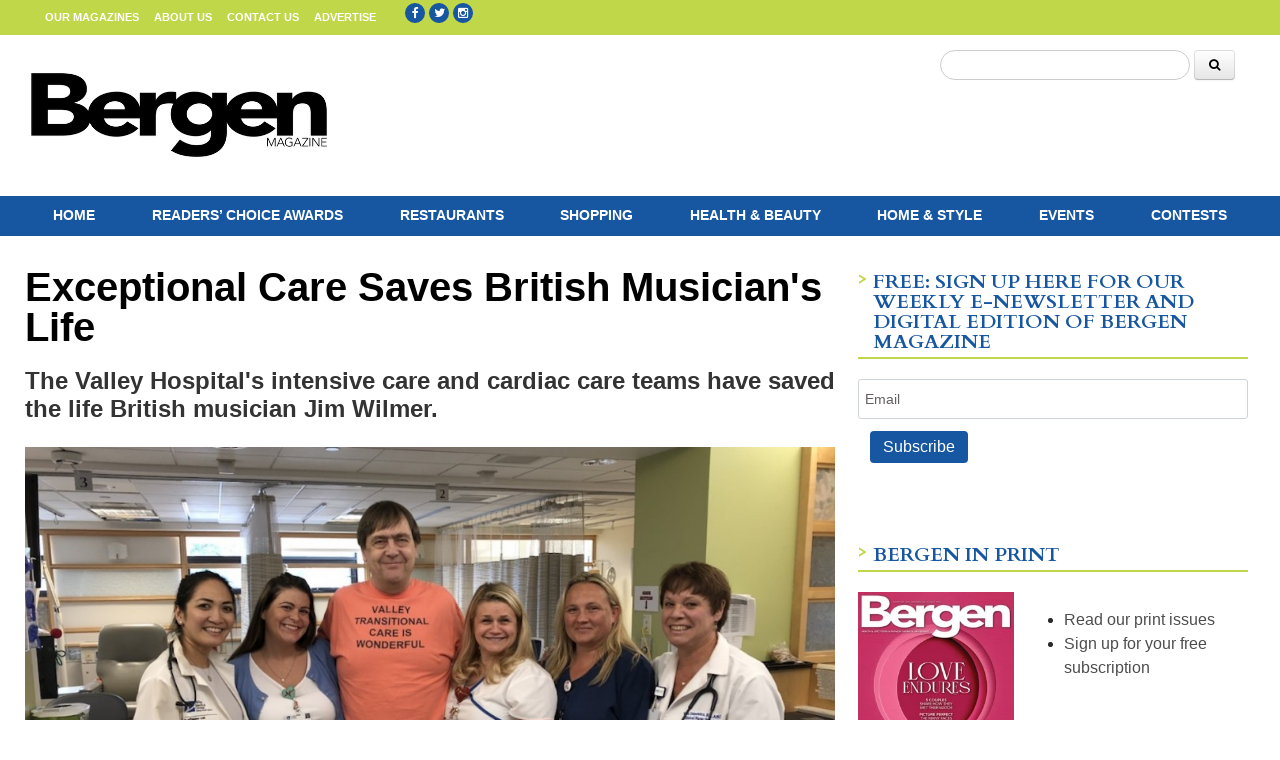

--- FILE ---
content_type: text/html; charset=UTF-8
request_url: https://www.healthandlifemags.com/exceptional-care-saves-british-musicians-life/
body_size: 24362
content:
<!doctype html>

<!--[if lt IE 7]><html lang="en-US" class="no-js lt-ie9 lt-ie8 lt-ie7"><![endif]-->
<!--[if (IE 7)&!(IEMobile)]><html lang="en-US" class="no-js lt-ie9 lt-ie8"><![endif]-->
<!--[if (IE 8)&!(IEMobile)]><html lang="en-US" class="no-js lt-ie9"><![endif]-->
<!--[if gt IE 8]><!--> <html lang="en-US" class="no-js"><!--<![endif]-->

	<head>
		<meta charset="utf-8">

				<meta http-equiv="X-UA-Compatible" content="IE=edge">

		<title>Exceptional Care Saves British Musician&#039;s Life</title>

				<meta name="HandheldFriendly" content="True">
		<meta name="MobileOptimized" content="320">
		<meta name="viewport" content="width=device-width, initial-scale=1"/>

				<link rel="icon" href="https://wpcdn.us-midwest-1.vip.tn-cloud.net/www.healthandlifemags.com/content/uploads/2020/08/favicon.ico">
		<link rel="apple-touch-icon" href="https://wpcdn.us-midwest-1.vip.tn-cloud.net/www.healthandlifemags.com/content/uploads/2020/09/healthandlife-logo-sq.png">
		<!--[if IE]>
			<link rel="shortcut icon" href="https://wpcdn.us-midwest-1.vip.tn-cloud.net/www.healthandlifemags.com/content/uploads/2020/08/favicon.ico/favicon.ico">
		<![endif]-->

		<meta name="msapplication-TileColor" content="#f01d4f">
		<meta name="msapplication-TileImage" content="https://wpcdn.us-midwest-1.vip.tn-cloud.net/www.healthandlifemags.com/content/themes/gtxcel/library/images/win8-tile-icon.png">
		<meta name="theme-color" content="#121212">

		<link href="//maxcdn.bootstrapcdn.com/font-awesome/4.7.0/css/font-awesome.min.css" rel="stylesheet"> <!-- Font Awesome Glyphicons -->
		<link rel="pingback" href="https://www.healthandlifemags.com/xmlrpc.php">

		
	<script type="text/javascript">
		if(typeof ad_slots_refresh =='undefined'){
			var ad_slots_refresh = new Array();
		}
		if(typeof gtx_ads_conf =='undefined'){
			var gtx_ads_conf = {};
			gtx_ads_conf.targetMap = {};
			gtx_ads_conf.ads = [];
			gtx_ads_conf.lazy = [];
			gtx_ads_conf.templates = {};
		}
		if(typeof googletag =='undefined'){
			var googletag = googletag || {};
			googletag.cmd = googletag.cmd || [];
		}
		gtx_ads_conf.fulltarget = "post-template-default single single-post postid-19306 single-format-standard postname-exceptional-care-saves-british-musicians-life term-category-bergen-health-life wpb-js-composer js-comp-ver-6.10.0 vc_responsive";
		gtx_ads_conf.targetMap.url = "/exceptional-care-saves-british-musicians-life/";
		gtx_ads_conf.targetMap.post = "19306";
		gtx_ads_conf.targetMap.category = ["bergen-health-life"];
		gtx_ads_conf.templates = {
			parallax: 'https://wpcdn.us-midwest-1.vip.tn-cloud.net/www.healthandlifemags.com/content/plugins/gtx-ad-manager/templates/parallax.js',
			reveal: 'https://wpcdn.us-midwest-1.vip.tn-cloud.net/www.healthandlifemags.com/content/plugins/gtx-ad-manager/templates/reveal.js',
            roller: 'https://wpcdn.us-midwest-1.vip.tn-cloud.net/www.healthandlifemags.com/content/plugins/gtx-ad-manager/templates/roller.js'
		};
	</script>
	<script>(function(d, s, id){
				 var js, fjs = d.getElementsByTagName(s)[0];
				 if (d.getElementById(id)) {return;}
				 js = d.createElement(s); js.id = id;
				 js.src = "//connect.facebook.net/en_US/sdk.js#xfbml=1&version=v2.6";
				 fjs.parentNode.insertBefore(js, fjs);
			   }(document, 'script', 'facebook-jssdk'));</script><meta name='robots' content='index, follow, max-image-preview:large, max-snippet:-1, max-video-preview:-1' />
<script>
		window.dataLayer = [{"townnews.product.software":"RAYOS","townnews.product.version":"1.21.2","rayos.post.id":19306,"rayos.post.type":"post","rayos.post.title":"Exceptional Care Saves British Musician&#039;s Life","rayos.post.author_name":["Site Staff"],"rayos.post.all_categories":["Bergen Health &amp; Life"],"rayos.issues.magazine_name":"BERGEN magazine","rayos.issues.issue_name":"February 2020","rayos.gallery.included":"No","rayos.video.included":"No","rayos.elections.widget_included":"No"}];
	</script><!-- Google Tag Manager -->
		<script>(function(w,d,s,l,i){w[l]=w[l]||[];w[l].push({'gtm.start':
		new Date().getTime(),event:'gtm.js'});var f=d.getElementsByTagName(s)[0],
		j=d.createElement(s),dl=l!='dataLayer'?'&l='+l:'';j.async=true;j.src=
		'https://www.googletagmanager.com/gtm.js?id='+i+dl;f.parentNode.insertBefore(j,f);
		})(window,document,'script','dataLayer','GTM-PDQV3N');</script>
		<!-- End Google Tag Manager -->
		
	<!-- This site is optimized with the Yoast SEO plugin v21.4 - https://yoast.com/wordpress/plugins/seo/ -->
	<link rel="canonical" href="https://www.healthandlifemags.com/exceptional-care-saves-british-musicians-life/" />
	<meta property="og:locale" content="en_US" />
	<meta property="og:type" content="article" />
	<meta property="og:title" content="Exceptional Care Saves British Musician&#039;s Life" />
	<meta property="og:description" content="&nbsp; The Valley Hospital&#039;s intensive care and cardiac care teams have saved the life British musician Jim Wilmer. Wilmer, 68, plays keyboards in The Original Famous Rays, a jazz blues band, but had a heart attack that put him in intensive care at Valley. After a relapse that put moved him into critical care, Valley introduced Jim to Valley&rsquo;s Cardiac..." />
	<meta property="og:url" content="https://www.healthandlifemags.com/exceptional-care-saves-british-musicians-life/" />
	<meta property="og:site_name" content="Wainscot Magazines" />
	<meta property="article:published_time" content="2020-02-04T15:00:00+00:00" />
	<meta property="article:modified_time" content="2020-09-04T17:14:28+00:00" />
	<meta property="og:image" content="https://wpcdn.us-midwest-1.vip.tn-cloud.net/www.healthandlifemags.com/content/uploads/data-import/870239f2/Valley--BB-200207-wilmer.jpg" />
	<meta property="og:image:width" content="1200" />
	<meta property="og:image:height" content="801" />
	<meta property="og:image:type" content="image/jpeg" />
	<meta name="author" content="Site Staff" />
	<meta name="twitter:card" content="summary_large_image" />
	<meta name="twitter:label1" content="Written by" />
	<meta name="twitter:data1" content="Site Staff" />
	<meta name="twitter:label2" content="Est. reading time" />
	<meta name="twitter:data2" content="1 minute" />
	<script type="application/ld+json" class="yoast-schema-graph">{"@context":"https://schema.org","@graph":[{"@type":"WebPage","@id":"https://www.healthandlifemags.com/exceptional-care-saves-british-musicians-life/","url":"https://www.healthandlifemags.com/exceptional-care-saves-british-musicians-life/","name":"Exceptional Care Saves British Musician&#039;s Life","isPartOf":{"@id":"https://www.healthandlifemags.com/#website"},"primaryImageOfPage":{"@id":"https://www.healthandlifemags.com/exceptional-care-saves-british-musicians-life/#primaryimage"},"image":{"@id":"https://www.healthandlifemags.com/exceptional-care-saves-british-musicians-life/#primaryimage"},"thumbnailUrl":"https://wpcdn.us-midwest-1.vip.tn-cloud.net/www.healthandlifemags.com/content/uploads/data-import/870239f2/Valley--BB-200207-wilmer.jpg","datePublished":"2020-02-04T15:00:00+00:00","dateModified":"2020-09-04T17:14:28+00:00","author":{"@id":"https://www.healthandlifemags.com/#/schema/person/a2b08e35ba71719c8fcd6784116835ca"},"inLanguage":"en-US","potentialAction":[{"@type":"ReadAction","target":["https://www.healthandlifemags.com/exceptional-care-saves-british-musicians-life/"]}]},{"@type":"ImageObject","inLanguage":"en-US","@id":"https://www.healthandlifemags.com/exceptional-care-saves-british-musicians-life/#primaryimage","url":"https://wpcdn.us-midwest-1.vip.tn-cloud.net/www.healthandlifemags.com/content/uploads/data-import/870239f2/Valley--BB-200207-wilmer.jpg","contentUrl":"https://wpcdn.us-midwest-1.vip.tn-cloud.net/www.healthandlifemags.com/content/uploads/data-import/870239f2/Valley--BB-200207-wilmer.jpg","width":1200,"height":801,"caption":"Valley Bb 200207 Wilmer"},{"@type":"WebSite","@id":"https://www.healthandlifemags.com/#website","url":"https://www.healthandlifemags.com/","name":"Wainscot Magazines","description":"Health and Life Magazines | Wainscot Media","potentialAction":[{"@type":"SearchAction","target":{"@type":"EntryPoint","urlTemplate":"https://www.healthandlifemags.com/?s={search_term_string}"},"query-input":"required name=search_term_string"}],"inLanguage":"en-US"},{"@type":"Person","@id":"https://www.healthandlifemags.com/#/schema/person/a2b08e35ba71719c8fcd6784116835ca","name":"Site Staff","image":{"@type":"ImageObject","inLanguage":"en-US","@id":"https://www.healthandlifemags.com/#/schema/person/image/","url":"https://secure.gravatar.com/avatar/?s=96&d=mm&r=g","contentUrl":"https://secure.gravatar.com/avatar/?s=96&d=mm&r=g","caption":"Site Staff"},"url":"https://www.healthandlifemags.com/author/sitestaff/"}]}</script>
	<!-- / Yoast SEO plugin. -->


<link rel='dns-prefetch' href='//wpcdn.us-midwest-1.vip.tn-cloud.net' />
<link rel='dns-prefetch' href='//maps.googleapis.com' />
<link rel='dns-prefetch' href='//ws.sharethis.com' />
<link rel='dns-prefetch' href='//www.google.com' />
<link rel='dns-prefetch' href='//fonts.googleapis.com' />
<link rel='dns-prefetch' href='//maxcdn.bootstrapcdn.com' />
<link rel="alternate" type="application/rss+xml" title="Wainscot Magazines &raquo; Feed" href="https://www.healthandlifemags.com/feed/" />
<script type="text/javascript">
/* <![CDATA[ */
window._wpemojiSettings = {"baseUrl":"https:\/\/s.w.org\/images\/core\/emoji\/14.0.0\/72x72\/","ext":".png","svgUrl":"https:\/\/s.w.org\/images\/core\/emoji\/14.0.0\/svg\/","svgExt":".svg","source":{"concatemoji":"https:\/\/www.healthandlifemags.com\/wp-includes\/js\/wp-emoji-release.min.js"}};
/*! This file is auto-generated */
!function(i,n){var o,s,e;function c(e){try{var t={supportTests:e,timestamp:(new Date).valueOf()};sessionStorage.setItem(o,JSON.stringify(t))}catch(e){}}function p(e,t,n){e.clearRect(0,0,e.canvas.width,e.canvas.height),e.fillText(t,0,0);var t=new Uint32Array(e.getImageData(0,0,e.canvas.width,e.canvas.height).data),r=(e.clearRect(0,0,e.canvas.width,e.canvas.height),e.fillText(n,0,0),new Uint32Array(e.getImageData(0,0,e.canvas.width,e.canvas.height).data));return t.every(function(e,t){return e===r[t]})}function u(e,t,n){switch(t){case"flag":return n(e,"\ud83c\udff3\ufe0f\u200d\u26a7\ufe0f","\ud83c\udff3\ufe0f\u200b\u26a7\ufe0f")?!1:!n(e,"\ud83c\uddfa\ud83c\uddf3","\ud83c\uddfa\u200b\ud83c\uddf3")&&!n(e,"\ud83c\udff4\udb40\udc67\udb40\udc62\udb40\udc65\udb40\udc6e\udb40\udc67\udb40\udc7f","\ud83c\udff4\u200b\udb40\udc67\u200b\udb40\udc62\u200b\udb40\udc65\u200b\udb40\udc6e\u200b\udb40\udc67\u200b\udb40\udc7f");case"emoji":return!n(e,"\ud83e\udef1\ud83c\udffb\u200d\ud83e\udef2\ud83c\udfff","\ud83e\udef1\ud83c\udffb\u200b\ud83e\udef2\ud83c\udfff")}return!1}function f(e,t,n){var r="undefined"!=typeof WorkerGlobalScope&&self instanceof WorkerGlobalScope?new OffscreenCanvas(300,150):i.createElement("canvas"),a=r.getContext("2d",{willReadFrequently:!0}),o=(a.textBaseline="top",a.font="600 32px Arial",{});return e.forEach(function(e){o[e]=t(a,e,n)}),o}function t(e){var t=i.createElement("script");t.src=e,t.defer=!0,i.head.appendChild(t)}"undefined"!=typeof Promise&&(o="wpEmojiSettingsSupports",s=["flag","emoji"],n.supports={everything:!0,everythingExceptFlag:!0},e=new Promise(function(e){i.addEventListener("DOMContentLoaded",e,{once:!0})}),new Promise(function(t){var n=function(){try{var e=JSON.parse(sessionStorage.getItem(o));if("object"==typeof e&&"number"==typeof e.timestamp&&(new Date).valueOf()<e.timestamp+604800&&"object"==typeof e.supportTests)return e.supportTests}catch(e){}return null}();if(!n){if("undefined"!=typeof Worker&&"undefined"!=typeof OffscreenCanvas&&"undefined"!=typeof URL&&URL.createObjectURL&&"undefined"!=typeof Blob)try{var e="postMessage("+f.toString()+"("+[JSON.stringify(s),u.toString(),p.toString()].join(",")+"));",r=new Blob([e],{type:"text/javascript"}),a=new Worker(URL.createObjectURL(r),{name:"wpTestEmojiSupports"});return void(a.onmessage=function(e){c(n=e.data),a.terminate(),t(n)})}catch(e){}c(n=f(s,u,p))}t(n)}).then(function(e){for(var t in e)n.supports[t]=e[t],n.supports.everything=n.supports.everything&&n.supports[t],"flag"!==t&&(n.supports.everythingExceptFlag=n.supports.everythingExceptFlag&&n.supports[t]);n.supports.everythingExceptFlag=n.supports.everythingExceptFlag&&!n.supports.flag,n.DOMReady=!1,n.readyCallback=function(){n.DOMReady=!0}}).then(function(){return e}).then(function(){var e;n.supports.everything||(n.readyCallback(),(e=n.source||{}).concatemoji?t(e.concatemoji):e.wpemoji&&e.twemoji&&(t(e.twemoji),t(e.wpemoji)))}))}((window,document),window._wpemojiSettings);
/* ]]> */
</script>
<link rel='stylesheet' id='bootstrap-css-css' href='https://wpcdn.us-midwest-1.vip.tn-cloud.net/www.healthandlifemags.com/content/themes/gtxcel/library/css/bootstrap/bootstrap.css' type='text/css' media='all' />
<link rel='stylesheet' id='bones-stylesheet-css' href='https://wpcdn.us-midwest-1.vip.tn-cloud.net/www.healthandlifemags.com/content/themes/gtxcel/library/css/style.css?ver=1765321969' type='text/css' media='all' />
<!--[if lt IE 9]>
<link rel='stylesheet' id='bones-ie-only-css' href='https://wpcdn.us-midwest-1.vip.tn-cloud.net/www.healthandlifemags.com/content/themes/gtxcel/library/css/ie.css' type='text/css' media='all' />
<![endif]-->
<link rel='stylesheet' id='list-grid-css' href='https://wpcdn.us-midwest-1.vip.tn-cloud.net/www.healthandlifemags.com/content/themes/gtxcel/library/css/grid.css?ver=1.11.0' type='text/css' media='all' />
<style id='wp-emoji-styles-inline-css' type='text/css'>

	img.wp-smiley, img.emoji {
		display: inline !important;
		border: none !important;
		box-shadow: none !important;
		height: 1em !important;
		width: 1em !important;
		margin: 0 0.07em !important;
		vertical-align: -0.1em !important;
		background: none !important;
		padding: 0 !important;
	}
</style>
<link rel='stylesheet' id='wp-block-library-css' href='https://www.healthandlifemags.com/wp-includes/css/dist/block-library/style.min.css' type='text/css' media='all' />
<style id='classic-theme-styles-inline-css' type='text/css'>
/*! This file is auto-generated */
.wp-block-button__link{color:#fff;background-color:#32373c;border-radius:9999px;box-shadow:none;text-decoration:none;padding:calc(.667em + 2px) calc(1.333em + 2px);font-size:1.125em}.wp-block-file__button{background:#32373c;color:#fff;text-decoration:none}
</style>
<style id='global-styles-inline-css' type='text/css'>
body{--wp--preset--color--black: #000000;--wp--preset--color--cyan-bluish-gray: #abb8c3;--wp--preset--color--white: #ffffff;--wp--preset--color--pale-pink: #f78da7;--wp--preset--color--vivid-red: #cf2e2e;--wp--preset--color--luminous-vivid-orange: #ff6900;--wp--preset--color--luminous-vivid-amber: #fcb900;--wp--preset--color--light-green-cyan: #7bdcb5;--wp--preset--color--vivid-green-cyan: #00d084;--wp--preset--color--pale-cyan-blue: #8ed1fc;--wp--preset--color--vivid-cyan-blue: #0693e3;--wp--preset--color--vivid-purple: #9b51e0;--wp--preset--gradient--vivid-cyan-blue-to-vivid-purple: linear-gradient(135deg,rgba(6,147,227,1) 0%,rgb(155,81,224) 100%);--wp--preset--gradient--light-green-cyan-to-vivid-green-cyan: linear-gradient(135deg,rgb(122,220,180) 0%,rgb(0,208,130) 100%);--wp--preset--gradient--luminous-vivid-amber-to-luminous-vivid-orange: linear-gradient(135deg,rgba(252,185,0,1) 0%,rgba(255,105,0,1) 100%);--wp--preset--gradient--luminous-vivid-orange-to-vivid-red: linear-gradient(135deg,rgba(255,105,0,1) 0%,rgb(207,46,46) 100%);--wp--preset--gradient--very-light-gray-to-cyan-bluish-gray: linear-gradient(135deg,rgb(238,238,238) 0%,rgb(169,184,195) 100%);--wp--preset--gradient--cool-to-warm-spectrum: linear-gradient(135deg,rgb(74,234,220) 0%,rgb(151,120,209) 20%,rgb(207,42,186) 40%,rgb(238,44,130) 60%,rgb(251,105,98) 80%,rgb(254,248,76) 100%);--wp--preset--gradient--blush-light-purple: linear-gradient(135deg,rgb(255,206,236) 0%,rgb(152,150,240) 100%);--wp--preset--gradient--blush-bordeaux: linear-gradient(135deg,rgb(254,205,165) 0%,rgb(254,45,45) 50%,rgb(107,0,62) 100%);--wp--preset--gradient--luminous-dusk: linear-gradient(135deg,rgb(255,203,112) 0%,rgb(199,81,192) 50%,rgb(65,88,208) 100%);--wp--preset--gradient--pale-ocean: linear-gradient(135deg,rgb(255,245,203) 0%,rgb(182,227,212) 50%,rgb(51,167,181) 100%);--wp--preset--gradient--electric-grass: linear-gradient(135deg,rgb(202,248,128) 0%,rgb(113,206,126) 100%);--wp--preset--gradient--midnight: linear-gradient(135deg,rgb(2,3,129) 0%,rgb(40,116,252) 100%);--wp--preset--font-size--small: 13px;--wp--preset--font-size--medium: 20px;--wp--preset--font-size--large: 36px;--wp--preset--font-size--x-large: 42px;--wp--preset--spacing--20: 0.44rem;--wp--preset--spacing--30: 0.67rem;--wp--preset--spacing--40: 1rem;--wp--preset--spacing--50: 1.5rem;--wp--preset--spacing--60: 2.25rem;--wp--preset--spacing--70: 3.38rem;--wp--preset--spacing--80: 5.06rem;--wp--preset--shadow--natural: 6px 6px 9px rgba(0, 0, 0, 0.2);--wp--preset--shadow--deep: 12px 12px 50px rgba(0, 0, 0, 0.4);--wp--preset--shadow--sharp: 6px 6px 0px rgba(0, 0, 0, 0.2);--wp--preset--shadow--outlined: 6px 6px 0px -3px rgba(255, 255, 255, 1), 6px 6px rgba(0, 0, 0, 1);--wp--preset--shadow--crisp: 6px 6px 0px rgba(0, 0, 0, 1);}:where(.is-layout-flex){gap: 0.5em;}:where(.is-layout-grid){gap: 0.5em;}body .is-layout-flow > .alignleft{float: left;margin-inline-start: 0;margin-inline-end: 2em;}body .is-layout-flow > .alignright{float: right;margin-inline-start: 2em;margin-inline-end: 0;}body .is-layout-flow > .aligncenter{margin-left: auto !important;margin-right: auto !important;}body .is-layout-constrained > .alignleft{float: left;margin-inline-start: 0;margin-inline-end: 2em;}body .is-layout-constrained > .alignright{float: right;margin-inline-start: 2em;margin-inline-end: 0;}body .is-layout-constrained > .aligncenter{margin-left: auto !important;margin-right: auto !important;}body .is-layout-constrained > :where(:not(.alignleft):not(.alignright):not(.alignfull)){max-width: var(--wp--style--global--content-size);margin-left: auto !important;margin-right: auto !important;}body .is-layout-constrained > .alignwide{max-width: var(--wp--style--global--wide-size);}body .is-layout-flex{display: flex;}body .is-layout-flex{flex-wrap: wrap;align-items: center;}body .is-layout-flex > *{margin: 0;}body .is-layout-grid{display: grid;}body .is-layout-grid > *{margin: 0;}:where(.wp-block-columns.is-layout-flex){gap: 2em;}:where(.wp-block-columns.is-layout-grid){gap: 2em;}:where(.wp-block-post-template.is-layout-flex){gap: 1.25em;}:where(.wp-block-post-template.is-layout-grid){gap: 1.25em;}.has-black-color{color: var(--wp--preset--color--black) !important;}.has-cyan-bluish-gray-color{color: var(--wp--preset--color--cyan-bluish-gray) !important;}.has-white-color{color: var(--wp--preset--color--white) !important;}.has-pale-pink-color{color: var(--wp--preset--color--pale-pink) !important;}.has-vivid-red-color{color: var(--wp--preset--color--vivid-red) !important;}.has-luminous-vivid-orange-color{color: var(--wp--preset--color--luminous-vivid-orange) !important;}.has-luminous-vivid-amber-color{color: var(--wp--preset--color--luminous-vivid-amber) !important;}.has-light-green-cyan-color{color: var(--wp--preset--color--light-green-cyan) !important;}.has-vivid-green-cyan-color{color: var(--wp--preset--color--vivid-green-cyan) !important;}.has-pale-cyan-blue-color{color: var(--wp--preset--color--pale-cyan-blue) !important;}.has-vivid-cyan-blue-color{color: var(--wp--preset--color--vivid-cyan-blue) !important;}.has-vivid-purple-color{color: var(--wp--preset--color--vivid-purple) !important;}.has-black-background-color{background-color: var(--wp--preset--color--black) !important;}.has-cyan-bluish-gray-background-color{background-color: var(--wp--preset--color--cyan-bluish-gray) !important;}.has-white-background-color{background-color: var(--wp--preset--color--white) !important;}.has-pale-pink-background-color{background-color: var(--wp--preset--color--pale-pink) !important;}.has-vivid-red-background-color{background-color: var(--wp--preset--color--vivid-red) !important;}.has-luminous-vivid-orange-background-color{background-color: var(--wp--preset--color--luminous-vivid-orange) !important;}.has-luminous-vivid-amber-background-color{background-color: var(--wp--preset--color--luminous-vivid-amber) !important;}.has-light-green-cyan-background-color{background-color: var(--wp--preset--color--light-green-cyan) !important;}.has-vivid-green-cyan-background-color{background-color: var(--wp--preset--color--vivid-green-cyan) !important;}.has-pale-cyan-blue-background-color{background-color: var(--wp--preset--color--pale-cyan-blue) !important;}.has-vivid-cyan-blue-background-color{background-color: var(--wp--preset--color--vivid-cyan-blue) !important;}.has-vivid-purple-background-color{background-color: var(--wp--preset--color--vivid-purple) !important;}.has-black-border-color{border-color: var(--wp--preset--color--black) !important;}.has-cyan-bluish-gray-border-color{border-color: var(--wp--preset--color--cyan-bluish-gray) !important;}.has-white-border-color{border-color: var(--wp--preset--color--white) !important;}.has-pale-pink-border-color{border-color: var(--wp--preset--color--pale-pink) !important;}.has-vivid-red-border-color{border-color: var(--wp--preset--color--vivid-red) !important;}.has-luminous-vivid-orange-border-color{border-color: var(--wp--preset--color--luminous-vivid-orange) !important;}.has-luminous-vivid-amber-border-color{border-color: var(--wp--preset--color--luminous-vivid-amber) !important;}.has-light-green-cyan-border-color{border-color: var(--wp--preset--color--light-green-cyan) !important;}.has-vivid-green-cyan-border-color{border-color: var(--wp--preset--color--vivid-green-cyan) !important;}.has-pale-cyan-blue-border-color{border-color: var(--wp--preset--color--pale-cyan-blue) !important;}.has-vivid-cyan-blue-border-color{border-color: var(--wp--preset--color--vivid-cyan-blue) !important;}.has-vivid-purple-border-color{border-color: var(--wp--preset--color--vivid-purple) !important;}.has-vivid-cyan-blue-to-vivid-purple-gradient-background{background: var(--wp--preset--gradient--vivid-cyan-blue-to-vivid-purple) !important;}.has-light-green-cyan-to-vivid-green-cyan-gradient-background{background: var(--wp--preset--gradient--light-green-cyan-to-vivid-green-cyan) !important;}.has-luminous-vivid-amber-to-luminous-vivid-orange-gradient-background{background: var(--wp--preset--gradient--luminous-vivid-amber-to-luminous-vivid-orange) !important;}.has-luminous-vivid-orange-to-vivid-red-gradient-background{background: var(--wp--preset--gradient--luminous-vivid-orange-to-vivid-red) !important;}.has-very-light-gray-to-cyan-bluish-gray-gradient-background{background: var(--wp--preset--gradient--very-light-gray-to-cyan-bluish-gray) !important;}.has-cool-to-warm-spectrum-gradient-background{background: var(--wp--preset--gradient--cool-to-warm-spectrum) !important;}.has-blush-light-purple-gradient-background{background: var(--wp--preset--gradient--blush-light-purple) !important;}.has-blush-bordeaux-gradient-background{background: var(--wp--preset--gradient--blush-bordeaux) !important;}.has-luminous-dusk-gradient-background{background: var(--wp--preset--gradient--luminous-dusk) !important;}.has-pale-ocean-gradient-background{background: var(--wp--preset--gradient--pale-ocean) !important;}.has-electric-grass-gradient-background{background: var(--wp--preset--gradient--electric-grass) !important;}.has-midnight-gradient-background{background: var(--wp--preset--gradient--midnight) !important;}.has-small-font-size{font-size: var(--wp--preset--font-size--small) !important;}.has-medium-font-size{font-size: var(--wp--preset--font-size--medium) !important;}.has-large-font-size{font-size: var(--wp--preset--font-size--large) !important;}.has-x-large-font-size{font-size: var(--wp--preset--font-size--x-large) !important;}
.wp-block-navigation a:where(:not(.wp-element-button)){color: inherit;}
:where(.wp-block-post-template.is-layout-flex){gap: 1.25em;}:where(.wp-block-post-template.is-layout-grid){gap: 1.25em;}
:where(.wp-block-columns.is-layout-flex){gap: 2em;}:where(.wp-block-columns.is-layout-grid){gap: 2em;}
.wp-block-pullquote{font-size: 1.5em;line-height: 1.6;}
</style>
<link rel='stylesheet' id='gt-posts-slider-style-css' href='https://wpcdn.us-midwest-1.vip.tn-cloud.net/www.healthandlifemags.com/content/mu-plugins/gtxcel-plugin/vc_posts_slider/posts-slider.css?ver=1570550597' type='text/css' media='all' />
<link rel='stylesheet' id='flexslider-css' href='https://wpcdn.us-midwest-1.vip.tn-cloud.net/www.healthandlifemags.com/content/mu-plugins/js_composer/assets/lib/flexslider/flexslider.min.css?ver=6.10.0' type='text/css' media='all' />
<link rel='stylesheet' id='gt-flexslider-style-css' href='https://wpcdn.us-midwest-1.vip.tn-cloud.net/www.healthandlifemags.com/content/mu-plugins/gtxcel-plugin/vc_gallery/gt-flexslider.css?ver=1648237149' type='text/css' media='all' />
<link rel='stylesheet' id='prettyphoto-css' href='https://wpcdn.us-midwest-1.vip.tn-cloud.net/www.healthandlifemags.com/content/mu-plugins/js_composer/assets/lib/prettyphoto/css/prettyPhoto.min.css?ver=6.10.0' type='text/css' media='all' />
<link rel='stylesheet' id='rayos_alm_list_templates_style-css' href='https://wpcdn.us-midwest-1.vip.tn-cloud.net/www.healthandlifemags.com/content/mu-plugins/gtxcel-plugin/functionalities//css/rayos_alm_list_templates.css?ver=1667523778' type='text/css' media='all' />
<link rel='stylesheet' id='googlefonts-css' href='https://fonts.googleapis.com/css?family=Cardo:400,700&subset=latin' type='text/css' media='all' />
<link rel='stylesheet' id='geobase-style-css' href='https://wpcdn.us-midwest-1.vip.tn-cloud.net/www.healthandlifemags.com/content/plugins/geobase/geobase.css?ver=1679517292' type='text/css' media='all' />
<style id='geobase-style-inline-css' type='text/css'>

	article.geobase-post .geobase-content-wrapper {
		width: 100%;
		float: none;
	}
	article.geobase-post .thumb-wrap {
		width: 0%;
		float: left;
		margin-right: 2%;	}
	
</style>
<link rel='stylesheet' id='geobase-prettyphoto-style-css' href='https://wpcdn.us-midwest-1.vip.tn-cloud.net/www.healthandlifemags.com/content/plugins/geobase/prettyphoto/css/prettyPhoto.css' type='text/css' media='all' />
<link rel='stylesheet' id='geobasemap-style-css' href='https://wpcdn.us-midwest-1.vip.tn-cloud.net/www.healthandlifemags.com/content/plugins/geobase/vc_geobasemap/vc_geobasemap.css?ver=1570550597' type='text/css' media='all' />
<link rel='stylesheet' id='directory-select2-css' href='https://wpcdn.us-midwest-1.vip.tn-cloud.net/www.healthandlifemags.com/content/plugins/geobase/vc_directory_filter/assets/select2/css/select2.css?ver=3.5.2' type='text/css' media='all' />
<link rel='stylesheet' id='custom-template-style-css' href='https://wpcdn.us-midwest-1.vip.tn-cloud.net/www.healthandlifemags.com/content/plugins/gt-custom-templates/custom-templates.css' type='text/css' media='all' />
<link rel='stylesheet' id='ad-manager-style-css' href='https://wpcdn.us-midwest-1.vip.tn-cloud.net/www.healthandlifemags.com/content/plugins/gtx-ad-manager/ad-manager.css?ver=1728932431' type='text/css' media='all' />
<link rel='stylesheet' id='bylines-style-css' href='https://wpcdn.us-midwest-1.vip.tn-cloud.net/www.healthandlifemags.com/content/plugins/gtx-author-bios/css/bylines.css?ver=1570550597' type='text/css' media='all' />
<link rel='stylesheet' id='gtxcelfimagescss-css' href='https://wpcdn.us-midwest-1.vip.tn-cloud.net/www.healthandlifemags.com/content/plugins/gtx-fimages/css/all.css?ver=1570550597' type='text/css' media='all' />
<link rel='stylesheet' id='lightbox-style-css' href='https://wpcdn.us-midwest-1.vip.tn-cloud.net/www.healthandlifemags.com/content/plugins/gtx-gallery/css/gtx-lightbox.css?ver=2018.3.20' type='text/css' media='all' />
<link rel='stylesheet' id='gtx-issues-style-css' href='https://wpcdn.us-midwest-1.vip.tn-cloud.net/www.healthandlifemags.com/content/plugins/gtx-issue-management/assets/gtx-issues.css?ver=2019.02.28' type='text/css' media='all' />
<link rel='stylesheet' id='gtx-oembed-style-css' href='https://wpcdn.us-midwest-1.vip.tn-cloud.net/www.healthandlifemags.com/content/plugins/gtx-oembed-extension/gtx-oembed.css?ver=1570550597' type='text/css' media='all' />
<link rel='stylesheet' id='simple-share-buttons-adder-font-awesome-css' href='//maxcdn.bootstrapcdn.com/font-awesome/4.3.0/css/font-awesome.min.css' type='text/css' media='all' />
<link rel='stylesheet' id='author-bios-style-css' href='https://wpcdn.us-midwest-1.vip.tn-cloud.net/www.healthandlifemags.com/content/plugins/gtx-author-bios/css/author-bios.css' type='text/css' media='all' />
<link rel='stylesheet' id='parent-style-css' href='https://wpcdn.us-midwest-1.vip.tn-cloud.net/www.healthandlifemags.com/content/themes/gtxcel/style.css?ver=1664375579' type='text/css' media='all' />
<link rel='stylesheet' id='child-style-css' href='https://wpcdn.us-midwest-1.vip.tn-cloud.net/www.healthandlifemags.com/content/themes/publisher-master/style.css' type='text/css' media='all' />
<link rel='stylesheet' id='gtx-custom_css_post-css' href='https://www.healthandlifemags.com/style/3a7a06c188375e65e875ecc79f8d8396/custom_css_post/' type='text/css' media='all' />
<link rel='stylesheet' id='acf-repeater-style-css' href='https://wpcdn.us-midwest-1.vip.tn-cloud.net/www.healthandlifemags.com/content/themes/gtxcel/includes/acf_repeater_shortcode/acf_repeater_shortcode.css' type='text/css' media='all' />
<link rel='stylesheet' id='rayos-ssba-twitter-x-logo-css' href='https://wpcdn.us-midwest-1.vip.tn-cloud.net/www.healthandlifemags.com/content/themes/gtxcel/includes/ssba-twitter-update/x-logo-styles.css?ver=1702673046' type='text/css' media='all' />
<link rel='stylesheet' id='dashicons-css' href='https://www.healthandlifemags.com/wp-includes/css/dashicons.min.css' type='text/css' media='all' />
<link rel='stylesheet' id='acf-global-css' href='https://wpcdn.us-midwest-1.vip.tn-cloud.net/www.healthandlifemags.com/content/mu-plugins/advanced-custom-fields-pro/assets/build/css/acf-global.css?ver=6.0.3' type='text/css' media='all' />
<link rel='stylesheet' id='acf-input-css' href='https://wpcdn.us-midwest-1.vip.tn-cloud.net/www.healthandlifemags.com/content/mu-plugins/advanced-custom-fields-pro/assets/build/css/acf-input.css?ver=6.0.3' type='text/css' media='all' />
<link rel='stylesheet' id='acf-pro-input-css' href='https://wpcdn.us-midwest-1.vip.tn-cloud.net/www.healthandlifemags.com/content/mu-plugins/advanced-custom-fields-pro/assets/build/css/pro/acf-pro-input.css?ver=6.0.3' type='text/css' media='all' />
<link rel='stylesheet' id='acf-datepicker-css' href='https://wpcdn.us-midwest-1.vip.tn-cloud.net/www.healthandlifemags.com/content/mu-plugins/advanced-custom-fields-pro/assets/inc/datepicker/jquery-ui.min.css?ver=1.11.4' type='text/css' media='all' />
<link rel='stylesheet' id='acf-timepicker-css' href='https://wpcdn.us-midwest-1.vip.tn-cloud.net/www.healthandlifemags.com/content/mu-plugins/advanced-custom-fields-pro/assets/inc/timepicker/jquery-ui-timepicker-addon.min.css?ver=1.6.1' type='text/css' media='all' />
<link rel='stylesheet' id='wp-color-picker-css' href='https://www.healthandlifemags.com/wp-admin/css/color-picker.min.css' type='text/css' media='all' />
<link rel='stylesheet' id='dgwt-jg-style-css' href='https://wpcdn.us-midwest-1.vip.tn-cloud.net/www.healthandlifemags.com/content/plugins/gtx-gallery/justified-gallery/assets/css/style.min.css?ver=1.2.2' type='text/css' media='all' />
<link rel='stylesheet' id='dgwt-jg-photoswipe-css' href='https://wpcdn.us-midwest-1.vip.tn-cloud.net/www.healthandlifemags.com/content/plugins/gtx-gallery/justified-gallery/includes/Lightbox/Photoswipe/assets/photoswipe.css?ver=1.2.2' type='text/css' media='all' />
<link rel='stylesheet' id='dgwt-jg-photoswipe-skin-css' href='https://wpcdn.us-midwest-1.vip.tn-cloud.net/www.healthandlifemags.com/content/plugins/gtx-gallery/justified-gallery/includes/Lightbox/Photoswipe/assets/default-skin/default-skin.css?ver=1.2.2' type='text/css' media='all' />
<script type="text/javascript" src="https://www.healthandlifemags.com/wp-includes/js/jquery/jquery.min.js?ver=3.7.1" id="jquery-core-js"></script>
<script type="text/javascript" src="https://www.healthandlifemags.com/wp-includes/js/jquery/jquery-migrate.min.js?ver=3.4.1" id="jquery-migrate-js"></script>
<script type="text/javascript" src="https://wpcdn.us-midwest-1.vip.tn-cloud.net/www.healthandlifemags.com/content/themes/gtxcel/library/js/libs/modernizr.custom.min.js?ver=2.5.3" id="bones-modernizr-js"></script>
<script type="text/javascript" src="https://wpcdn.us-midwest-1.vip.tn-cloud.net/www.healthandlifemags.com/content/themes/gtxcel/library/js/gtxcel.js?ver=0.1" id="gtxcel-global-js"></script>
<script type="text/javascript" src="https://wpcdn.us-midwest-1.vip.tn-cloud.net/www.healthandlifemags.com/content/themes/gtxcel/library/js/mobile-nav.js?ver=0.1" id="mobile-nav-js"></script>
<script type="text/javascript" src="https://wpcdn.us-midwest-1.vip.tn-cloud.net/www.healthandlifemags.com/content/plugins/geobase/prettyphoto/js/jquery.prettyPhoto.js" id="geobase-prettyphoto-script-js"></script>
<script type="text/javascript" src="https://wpcdn.us-midwest-1.vip.tn-cloud.net/www.healthandlifemags.com/content/plugins/geobase/vc_directory_filter/assets/select2/js/select2.min.js?ver=3.5.2" id="directory-select2-js"></script>
<script type="text/javascript" id="directory-filter-js-extra">
/* <![CDATA[ */
var ajaxurl = "https:\/\/www.healthandlifemags.com\/wp-admin\/admin-ajax.php";
/* ]]> */
</script>
<script type="text/javascript" src="https://wpcdn.us-midwest-1.vip.tn-cloud.net/www.healthandlifemags.com/content/plugins/geobase/vc_directory_filter/directory-filter.js?ver=1599147537" id="directory-filter-js"></script>
<script type="text/javascript" id="ad-manager-script-js-extra">
/* <![CDATA[ */
var gtx_ad_man = {"ajaxurl":"https:\/\/www.healthandlifemags.com\/wp-admin\/admin-ajax.php","lazy_loading_ads":"","dfp_base_path":"\/51606348\/www.healthandlifemags.com","dfp_path":"\/51606348\/www.healthandlifemags.combergen-health-life","show_lightbox_ads":null,"lightbox_ad_width":null,"lightbox_ad_height":null,"a9_enabled":"","aps_pubid":null};
/* ]]> */
</script>
<script type="text/javascript" src="https://wpcdn.us-midwest-1.vip.tn-cloud.net/www.healthandlifemags.com/content/plugins/gtx-ad-manager/ad-manager.js?ver=1728933956" id="ad-manager-script-js"></script>
<script type="text/javascript" id="lightbox-script-js-extra">
/* <![CDATA[ */
var lightboxSettings = {"show_ads":"1","ad_details":[{"min_width":"768","max_width":"","dfp_ad_sizes":[{"dfp_ad_width":"728","dfp_ad_height":"90"}]},{"min_width":"","max_width":"767","dfp_ad_sizes":[{"dfp_ad_width":"320","dfp_ad_height":"50"},{"dfp_ad_width":"300","dfp_ad_height":"50"}]}],"dfp_path":"\/51606348\/www.healthandlifemags.combergen-health-life","slot_name":"lightbox_ad","post_title":"Exceptional Care Saves British Musician's Life","post_type":"post","post_id":"19306","post_cats":"Bergen Health & Life","author":"Site Staff"};
/* ]]> */
</script>
<script type="text/javascript" src="https://wpcdn.us-midwest-1.vip.tn-cloud.net/www.healthandlifemags.com/content/plugins/gtx-gallery/js/gtx-lightbox.js?ver=2018.3.20" id="lightbox-script-js"></script>
<script id='st_insights_js' type="text/javascript" src="https://ws.sharethis.com/button/st_insights.js?publisher=4d48b7c5-0ae3-43d4-bfbe-3ff8c17a8ae6&amp;product=simpleshare" id="ssba-sharethis-js"></script>
<script type="text/javascript" src="https://wpcdn.us-midwest-1.vip.tn-cloud.net/www.healthandlifemags.com/content/themes/gtxcel/includes/acf_repeater_shortcode/acf_repeater_shortcode.js" id="acf-repeater-script-js"></script>
<script type="text/javascript" src="https://www.healthandlifemags.com/wp-includes/js/jquery/ui/core.min.js?ver=1.13.2" id="jquery-ui-core-js"></script>
<script type="text/javascript" src="https://www.healthandlifemags.com/wp-includes/js/jquery/ui/mouse.min.js?ver=1.13.2" id="jquery-ui-mouse-js"></script>
<script type="text/javascript" src="https://www.healthandlifemags.com/wp-includes/js/jquery/ui/sortable.min.js?ver=1.13.2" id="jquery-ui-sortable-js"></script>
<script type="text/javascript" src="https://www.healthandlifemags.com/wp-includes/js/jquery/ui/resizable.min.js?ver=1.13.2" id="jquery-ui-resizable-js"></script>
<script type="text/javascript" src="https://wpcdn.us-midwest-1.vip.tn-cloud.net/www.healthandlifemags.com/content/mu-plugins/advanced-custom-fields-pro/assets/build/js/acf.min.js?ver=6.0.3" id="acf-js"></script>
<script type="text/javascript" src="https://wpcdn.us-midwest-1.vip.tn-cloud.net/www.healthandlifemags.com/content/mu-plugins/advanced-custom-fields-pro/assets/build/js/acf-input.min.js?ver=6.0.3" id="acf-input-js"></script>
<script type="text/javascript" src="https://wpcdn.us-midwest-1.vip.tn-cloud.net/www.healthandlifemags.com/content/mu-plugins/advanced-custom-fields-pro/assets/build/js/pro/acf-pro-input.min.js?ver=6.0.3" id="acf-pro-input-js"></script>
<script type="text/javascript" src="https://www.healthandlifemags.com/wp-includes/js/jquery/ui/datepicker.min.js?ver=1.13.2" id="jquery-ui-datepicker-js"></script>
<script type="text/javascript" id="jquery-ui-datepicker-js-after">
/* <![CDATA[ */
jQuery(function(jQuery){jQuery.datepicker.setDefaults({"closeText":"Close","currentText":"Today","monthNames":["January","February","March","April","May","June","July","August","September","October","November","December"],"monthNamesShort":["Jan","Feb","Mar","Apr","May","Jun","Jul","Aug","Sep","Oct","Nov","Dec"],"nextText":"Next","prevText":"Previous","dayNames":["Sunday","Monday","Tuesday","Wednesday","Thursday","Friday","Saturday"],"dayNamesShort":["Sun","Mon","Tue","Wed","Thu","Fri","Sat"],"dayNamesMin":["S","M","T","W","T","F","S"],"dateFormat":"MM d, yy","firstDay":1,"isRTL":false});});
/* ]]> */
</script>
<script type="text/javascript" src="https://wpcdn.us-midwest-1.vip.tn-cloud.net/www.healthandlifemags.com/content/mu-plugins/advanced-custom-fields-pro/assets/inc/timepicker/jquery-ui-timepicker-addon.min.js?ver=1.6.1" id="acf-timepicker-js"></script>
<script type="text/javascript" src="https://www.healthandlifemags.com/wp-includes/js/jquery/ui/draggable.min.js?ver=1.13.2" id="jquery-ui-draggable-js"></script>
<script type="text/javascript" src="https://www.healthandlifemags.com/wp-includes/js/jquery/ui/slider.min.js?ver=1.13.2" id="jquery-ui-slider-js"></script>
<script type="text/javascript" src="https://www.healthandlifemags.com/wp-includes/js/jquery/jquery.ui.touch-punch.js?ver=0.2.2" id="jquery-touch-punch-js"></script>
<script type="text/javascript" src="https://www.healthandlifemags.com/wp-admin/js/iris.min.js?ver=1.0.7" id="iris-js"></script>
<script type="text/javascript" src="https://www.healthandlifemags.com/wp-includes/js/dist/vendor/wp-polyfill-inert.min.js?ver=3.1.2" id="wp-polyfill-inert-js"></script>
<script type="text/javascript" src="https://www.healthandlifemags.com/wp-includes/js/dist/vendor/regenerator-runtime.min.js?ver=0.14.0" id="regenerator-runtime-js"></script>
<script type="text/javascript" src="https://www.healthandlifemags.com/wp-includes/js/dist/vendor/wp-polyfill.min.js?ver=3.15.0" id="wp-polyfill-js"></script>
<script type="text/javascript" src="https://www.healthandlifemags.com/wp-includes/js/dist/hooks.min.js?ver=c6aec9a8d4e5a5d543a1" id="wp-hooks-js"></script>
<script type="text/javascript" src="https://www.healthandlifemags.com/wp-includes/js/dist/i18n.min.js?ver=7701b0c3857f914212ef" id="wp-i18n-js"></script>
<script type="text/javascript" id="wp-i18n-js-after">
/* <![CDATA[ */
wp.i18n.setLocaleData( { 'text direction\u0004ltr': [ 'ltr' ] } );
/* ]]> */
</script>
<script type="text/javascript" src="https://www.healthandlifemags.com/wp-admin/js/color-picker.min.js" id="wp-color-picker-js"></script>
<script type="text/javascript" src="https://wpcdn.us-midwest-1.vip.tn-cloud.net/www.healthandlifemags.com/content/mu-plugins/advanced-custom-fields-pro/assets/inc/color-picker-alpha/wp-color-picker-alpha.js?ver=3.0.0" id="acf-color-picker-alpha-js"></script>
<script type="text/javascript" src="https://wpcdn.us-midwest-1.vip.tn-cloud.net/www.healthandlifemags.com/content/mu-plugins/acf-recaptcha/js/input.js" id="acf-input-recaptcha-js"></script>
<script type="text/javascript" src="https://www.google.com/recaptcha/api.js" id="recaptcha-api-js"></script>
<link rel="https://api.w.org/" href="https://www.healthandlifemags.com/wp-json/" /><link rel="alternate" type="application/json" href="https://www.healthandlifemags.com/wp-json/wp/v2/posts/19306" /><link rel='shortlink' href='https://www.healthandlifemags.com/?p=19306' />
<link rel="alternate" type="application/json+oembed" href="https://www.healthandlifemags.com/wp-json/oembed/1.0/embed?url=https%3A%2F%2Fwww.healthandlifemags.com%2Fexceptional-care-saves-british-musicians-life%2F" />
<link rel="alternate" type="text/xml+oembed" href="https://www.healthandlifemags.com/wp-json/oembed/1.0/embed?url=https%3A%2F%2Fwww.healthandlifemags.com%2Fexceptional-care-saves-british-musicians-life%2F&#038;format=xml" />
	<script type="text/javascript">
		var user_logged_in = 0;
		var logout_url = 'https://www.healthandlifemags.com/wp-login.php?action=logout&amp;_wpnonce=a8bd9e0f7b';
	</script>
						<style type="text/css" media="screen">
			.loggedin {
				display: none;
			}
			.loggedout {
				display: block;
			}
			</style>
			<meta name="generator" content="Powered by WPBakery Page Builder - drag and drop page builder for WordPress."/>
<noscript><style> .wpb_animate_when_almost_visible { opacity: 1; }</style></noscript>	</head>

<body class="post-template-default single single-post postid-19306 single-format-standard postname-exceptional-care-saves-british-musicians-life term-category-bergen-health-life wpb-js-composer js-comp-ver-6.10.0 vc_responsive" itemscope itemtype="http://schema.org/WebPage">
	<script type='text/javascript' src='/shared-content/art/stats/common/tracker.js'></script>
	<script type='text/javascript'>
	<!--
	if (typeof(TNStats_Tracker) !== 'undefined' && typeof(TNTracker) === 'undefined') { TNTracker = new TNStats_Tracker('www.healthandlifemags.com'); TNTracker.trackPageView(); }
	// -->
	</script>
	
	<!-- Google Tag Manager (noscript) -->
		<noscript><iframe src="https://www.googletagmanager.com/ns.html?id=GTM-PDQV3N&amp;townnews.product.software=RAYOS&amp;townnews.product.version=1.21.2&amp;rayos.post.id=19306&amp;rayos.post.type=post&amp;rayos.post.title=Exceptional+Care+Saves+British+Musician%26%23039%3Bs+Life&amp;rayos.post.author_name.0=Site+Staff&amp;rayos.post.all_categories.0=Bergen+Health+%26amp%3B+Life&amp;rayos.issues.magazine_name=BERGEN+magazine&amp;rayos.issues.issue_name=February+2020&amp;rayos.gallery.included=No&amp;rayos.video.included=No&amp;rayos.elections.widget_included=No&amp;rayos.client.noscript=Yes"
		height="0" width="0" style="display:none;visibility:hidden"></iframe></noscript>
		<!-- End Google Tag Manager (noscript) -->
					<div class="menu-wrap">
			<p class="mobile-nav-title">Sections</p><div class="menu-side"><ul id="menu-sections" class="menu"><li id="menu-item-63513" class="menu-item menu-item-type-post_type menu-item-object-page menu-item-63513"><a href="https://www.healthandlifemags.com/bergen/" data-menu-title="sections" data-menu-count="3" data-menu-index="1" id="menu-item-link-63513">Bergen Magazine</a></li>
<li id="menu-item-63515" class="menu-item menu-item-type-post_type menu-item-object-page menu-item-63515"><a href="https://www.healthandlifemags.com/monmouth/" data-menu-title="sections" data-menu-count="3" data-menu-index="2" id="menu-item-link-63515">Monmouth Magazine</a></li>
<li id="menu-item-63518" class="menu-item menu-item-type-post_type menu-item-object-page menu-item-63518"><a href="https://www.healthandlifemags.com/morris-essex/" data-menu-title="sections" data-menu-count="3" data-menu-index="3" id="menu-item-link-63518">Morris &#038; Essex Magazine</a></li>
</ul></div><p class="mobile-nav-title">About</p><div class="menu-side"><ul id="menu-about" class="menu"><li id="menu-item-63519" class="menu-item menu-item-type-post_type menu-item-object-page menu-item-home menu-item-63519"><a href="https://www.healthandlifemags.com/" data-menu-title="about" data-menu-count="4" data-menu-index="1" id="menu-item-link-63519">Our Magazines</a></li>
<li id="menu-item-63521" class="menu-item menu-item-type-post_type menu-item-object-page menu-item-63521"><a href="https://www.healthandlifemags.com/about-us/" data-menu-title="about" data-menu-count="4" data-menu-index="2" id="menu-item-link-63521">About Us</a></li>
<li id="menu-item-63524" class="menu-item menu-item-type-post_type menu-item-object-page menu-item-63524"><a href="https://www.healthandlifemags.com/contact-us/" data-menu-title="about" data-menu-count="4" data-menu-index="3" id="menu-item-link-63524">Contact Us</a></li>
<li id="menu-item-63527" class="menu-item menu-item-type-post_type menu-item-object-page menu-item-63527"><a href="https://www.healthandlifemags.com/advertise/" data-menu-title="about" data-menu-count="4" data-menu-index="4" id="menu-item-link-63527">Advertise</a></li>
</ul></div>		</div>
		<div id="page-wrap">
			<header class="header " role="banner" itemscope itemtype="http://schema.org/WPHeader">
				<div class="container-fluid">
					<div class="logo-wrapper">
						<div class="wrap">
														<a href="https://www.healthandlifemags.com" id="company-logo" style="background-image: url('https://wpcdn.us-midwest-1.vip.tn-cloud.net/www.healthandlifemags.com/content/uploads/2025/03/v/r/white-background.png');">Wainscot Magazines</a>
						</div>
					</div>
				
					<div class="mobile-button-wrapper">
						<div class="wrap">
							<i class="fa fa-bars fa-2x menu-button" id="open-button"></i>
						</div>
					</div>

					<div class="search-form-wrapper">
						<div class="wrap">
							<form role="search" method="get" id="searchform" class="searchform" action="https://www.healthandlifemags.com/" >
	<label for="site-search" class="sr-only">Search</label>
	<input type="text" value="" name="s" id="site-search">
	<button type="submit" aria-label="Submit Search">
		<i class="fa fa-search"></i>
	</button>
	</form>						</div>
					</div>
			
								
											<div class="primary-nav-wrapper">
							<div class="wrap">
								<nav class="primary" data-nav-obj='{\"term_id\":4,\"name\":\"Sections\",\"slug\":\"sections\",\"term_group\":0,\"term_taxonomy_id\":4,\"taxonomy\":\"nav_menu\",\"description\":\"\",\"parent\":0,\"count\":3,\"filter\":\"raw\",\"term_order\":\"0\"}' role="navigation" itemscope itemtype="http://schema.org/SiteNavigationElement">
									<ul id="menu-sections-1" class="nav top-nav"><li class="menu-item menu-item-type-post_type menu-item-object-page menu-item-63513"><a href="https://www.healthandlifemags.com/bergen/" data-menu-title="sections" data-menu-count="3" data-menu-index="1" id="menu-item-link-63513">Bergen Magazine</a></li>
<li class="menu-item menu-item-type-post_type menu-item-object-page menu-item-63515"><a href="https://www.healthandlifemags.com/monmouth/" data-menu-title="sections" data-menu-count="3" data-menu-index="2" id="menu-item-link-63515">Monmouth Magazine</a></li>
<li class="menu-item menu-item-type-post_type menu-item-object-page menu-item-63518"><a href="https://www.healthandlifemags.com/morris-essex/" data-menu-title="sections" data-menu-count="3" data-menu-index="3" id="menu-item-link-63518">Morris &#038; Essex Magazine</a></li>
</ul>								</nav>
							</div>
						</div>
										
											<div class="secondary-nav-wrapper">
							<div class="wrap">
								<nav class="secondary" data-nav-obj='{\"term_id\":7,\"name\":\"About\",\"slug\":\"about\",\"term_group\":0,\"term_taxonomy_id\":7,\"taxonomy\":\"nav_menu\",\"description\":\"\",\"parent\":0,\"count\":4,\"filter\":\"raw\",\"term_order\":\"0\"}' role="navigation" itemscope itemtype="http://schema.org/SiteNavigationElement">
									<ul id="menu-about-1" class="nav top-nav"><li class="menu-item menu-item-type-post_type menu-item-object-page menu-item-home menu-item-63519"><a href="https://www.healthandlifemags.com/" data-menu-title="about" data-menu-count="4" data-menu-index="1" id="menu-item-link-63519">Our Magazines</a></li>
<li class="menu-item menu-item-type-post_type menu-item-object-page menu-item-63521"><a href="https://www.healthandlifemags.com/about-us/" data-menu-title="about" data-menu-count="4" data-menu-index="2" id="menu-item-link-63521">About Us</a></li>
<li class="menu-item menu-item-type-post_type menu-item-object-page menu-item-63524"><a href="https://www.healthandlifemags.com/contact-us/" data-menu-title="about" data-menu-count="4" data-menu-index="3" id="menu-item-link-63524">Contact Us</a></li>
<li class="menu-item menu-item-type-post_type menu-item-object-page menu-item-63527"><a href="https://www.healthandlifemags.com/advertise/" data-menu-title="about" data-menu-count="4" data-menu-index="4" id="menu-item-link-63527">Advertise</a></li>
</ul>								</nav>
							</div>
						</div>
					
									</div>
				
			
			</header>
				<div id="container">
	<div id="content" class="customtemplatewrapper container-fluid">
		<div id="inner-content" class="row">
			<div class="wrapper-top-row col-12">
				<div class="templatera_shortcode"><div id="bergen-header" class="vc_row wpb_row vc_row-fluid bergen-top-row custom-top-row"><div class="wpb_column vc_column_container vc_col-sm-12"><div class="vc_column-inner"><div class="wpb_wrapper">
	<div class="wpb_raw_code wpb_raw_js" >
		<div class="wpb_wrapper">
			<!-- Global site tag (gtag.js) - Google Analytics -->
<script async src="https://www.googletagmanager.com/gtag/js?id=UA-16245068-7"></script>
<script>
  window.dataLayer = window.dataLayer || [];
  function gtag(){dataLayer.push(arguments);}
  gtag('js', new Date());

  gtag('config', 'UA-16245068-7');
</script>
		</div>
	</div>
<div  class="vc_wp_custommenu wpb_content_element custom-connect-with-us"><div class="widget widget_nav_menu"><div class="menu-bergen-connect-with-us-container"><ul id="menu-bergen-connect-with-us" class="menu"><li id="menu-item-208" class="menu-item menu-item-type-custom menu-item-object-custom menu-item-208"><a target="_blank" rel="noopener" href="https://www.facebook.com/bergenmag" data-menu-title="bergen-connect-with-us" data-menu-count="3" data-menu-index="1" id="menu-item-link-208"><i class="fa fa-facebook"></i></a></li>
<li id="menu-item-211" class="menu-item menu-item-type-custom menu-item-object-custom menu-item-211"><a target="_blank" rel="noopener" href="https://twitter.com/bergenmag" data-menu-title="bergen-connect-with-us" data-menu-count="3" data-menu-index="2" id="menu-item-link-211"><i class="fa fa-twitter"></i></a></li>
<li id="menu-item-214" class="menu-item menu-item-type-custom menu-item-object-custom menu-item-214"><a target="_blank" rel="noopener" href="https://instagram.com/bergenmagnj" data-menu-title="bergen-connect-with-us" data-menu-count="3" data-menu-index="3" id="menu-item-link-214"><i class="fa fa-instagram"></i></a></li>
</ul></div></div></div><div class="vc_row wpb_row vc_inner vc_row-fluid header-row"><div class="wpb_column vc_column_container vc_col-sm-3"><div class="vc_column-inner"><div class="wpb_wrapper">
	<div  class="wpb_single_image wpb_content_element vc_align_left">
		
		<figure class="wpb_wrapper vc_figure">
			<a href="/bergen/" target="_self" class="vc_single_image-wrapper   vc_box_border_grey"><img width="600" height="188" src="https://wpcdn.us-midwest-1.vip.tn-cloud.net/www.healthandlifemags.com/content/uploads/2020/08/c/h/bergen-mag-logo-web.png" class="vc_single_image-img attachment-full" alt="Bergen Mag Logo Web" title="Bergen-mag-logo-web" decoding="async" fetchpriority="high" srcset="https://wpcdn.us-midwest-1.vip.tn-cloud.net/www.healthandlifemags.com/content/uploads/2020/08/c/h/bergen-mag-logo-web.png 600w, https://wpcdn.us-midwest-1.vip.tn-cloud.net/www.healthandlifemags.com/content/uploads/2020/08/c/h/bergen-mag-logo-web-300x94.png 300w" sizes="(max-width: 600px) 100vw, 600px" /></a>
		</figure>
	</div>
</div></div></div><div class="wpb_column vc_column_container vc_col-sm-9"><div class="vc_column-inner"><div class="wpb_wrapper"><div class="vc_empty_space"   style="height: 50px"><span class="vc_empty_space_inner"></span></div><div><div class="top-leaderboard">
<!-- Bergen website leaderboard [async] -->
<script type="text/javascript">if (!window.AdButler){(function(){var s = document.createElement("script"); s.async = true; s.type = "text/javascript";s.src = 'https://servedbyadbutler.com/app.js';var n = document.getElementsByTagName("script")[0]; n.parentNode.insertBefore(s, n);}());}</script>
<script type="text/javascript">
var AdButler = AdButler || {}; AdButler.ads = AdButler.ads || [];
var abkw = window.abkw || '';
var plc455491 = window.plc455491 || 0;
document.write('<'+'div id="placement_455491_'+plc455491+'"></'+'div>');
AdButler.ads.push({handler: function(opt){ AdButler.register(172268, 455491, [728,90], 'placement_455491_'+opt.place, opt); }, opt: { place: plc455491++, keywords: abkw, domain: 'servedbyadbutler.com', click:'CLICK_MACRO_PLACEHOLDER' }});
</script>
</div></div></div></div></div></div><div  class="vc_wp_custommenu wpb_content_element custom-main-nav"><div class="widget widget_nav_menu"><div class="menu-bergen-primary-container"><ul id="menu-bergen-primary" class="menu"><li id="menu-item-63529" class="menu-item menu-item-type-post_type menu-item-object-page menu-item-63529"><a href="https://www.healthandlifemags.com/bergen/" data-menu-title="bergen-primary" data-menu-count="8" data-menu-index="1" id="menu-item-link-63529">Home</a></li>
<li id="menu-item-63610" class="menu-item menu-item-type-post_type menu-item-object-page menu-item-63610"><a href="https://www.healthandlifemags.com/bergen/best-in-bergen/" data-menu-title="bergen-primary" data-menu-count="8" data-menu-index="2" id="menu-item-link-63610">Readers&#8217; Choice Awards</a></li>
<li id="menu-item-63622" class="menu-item menu-item-type-post_type menu-item-object-page menu-item-63622"><a href="https://www.healthandlifemags.com/bergen/restaurants/" data-menu-title="bergen-primary" data-menu-count="8" data-menu-index="3" id="menu-item-link-63622">Restaurants</a></li>
<li id="menu-item-63625" class="menu-item menu-item-type-post_type menu-item-object-page menu-item-63625"><a href="https://www.healthandlifemags.com/bergen/shopping/" data-menu-title="bergen-primary" data-menu-count="8" data-menu-index="4" id="menu-item-link-63625">Shopping</a></li>
<li id="menu-item-63616" class="menu-item menu-item-type-post_type menu-item-object-page menu-item-63616"><a href="https://www.healthandlifemags.com/bergen/health-and-beauty/" data-menu-title="bergen-primary" data-menu-count="8" data-menu-index="5" id="menu-item-link-63616">Health &#038; Beauty</a></li>
<li id="menu-item-63619" class="menu-item menu-item-type-post_type menu-item-object-page menu-item-63619"><a href="https://www.healthandlifemags.com/bergen/home-and-style/" data-menu-title="bergen-primary" data-menu-count="8" data-menu-index="6" id="menu-item-link-63619">Home &#038; Style</a></li>
<li id="menu-item-63628" class="menu-item menu-item-type-post_type menu-item-object-page menu-item-63628"><a href="https://www.healthandlifemags.com/bergen/bergen-events/" data-menu-title="bergen-primary" data-menu-count="8" data-menu-index="7" id="menu-item-link-63628">Events</a></li>
<li id="menu-item-63613" class="menu-item menu-item-type-post_type menu-item-object-page menu-item-63613"><a href="https://www.healthandlifemags.com/bergen/contests/" data-menu-title="bergen-primary" data-menu-count="8" data-menu-index="8" id="menu-item-link-63613">Contests</a></li>
</ul></div></div></div></div></div></div></div><div class="vc_row wpb_row vc_row-fluid"><div class="wpb_column vc_column_container vc_col-sm-12"><div class="vc_column-inner"><div class="wpb_wrapper"><div><style>
.primary-nav-wrapper{display: none}
.logo-wrapper{display: none}
header{position: relative;height: 236px !important}
header:after{content:'';height: 40px;width: 100%;background: #1757A1;display: block;bottom:0px !important;left: 0;position: absolute !important}
header .search-form-wrapper{z-index: 50}
header .secondary-nav-wrapper nav{z-index: 50}
@media (max-width: 992px) {
header:after {display: none}
header{height: 150px !important;margin-bottom: 20px}
}
</style>

<script language="javascript" type="text/javascript">
jQuery(document).ready(function() {       
     jQuery('.footer1 .menu').html('<li><a href="/bergen/">Home</a></li><li><a href="/bergen/best-in-bergen/">Readers\' Choice Awards</a></li><li><a href="/bergen/restaurants/">Restaurants</a></li><li><a href="/bergen/shopping/">Shopping</a></li><li><a href="/bergen/health-and-beauty/">Health &amp; Beauty</a></li><li><a href="/bergen/home-and-style/">Home &amp; Style</a></li><li><a href="/bergen/bergen-events/">Events</a></li><li><a href="/bergen/contests/">Contests</a></li>');
        

}); 
</script></div></div></div></div></div></div>			</div>
			<main id="main" class="col-sm-12 col-12 col-md-8" role="main" itemscope itemprop="mainContentOfPage" itemtype="http://schema.org/WebPageElement">
	<article id="post-19306" class="cf post-19306 post type-post status-publish format-standard has-post-thumbnail hentry category-bergen-health-life single  cf" role="article" itemscope="" itemtype="https://schema.org/Article" data-post-id="19306"><div class="basic-content-wrap cf">		<div class="basic-content-wrap cf">
					<h1 class="entry-title">Exceptional Care Saves British Musician&#039;s Life</h1>
							<h5 class="subtitle">The Valley Hospital's intensive care and cardiac care teams have saved the life British musician Jim Wilmer.</h5>
				<div class="entry-meta-wrapper">
					<div class="entry-meta entry-date">
			<time class="updated entry-time" itemprop="datePublished">February 4, 2020</time>
		</div>
									<div class="entry-meta entry-author multiple-bylines">
						<span class="by"></span> 
																												<a href="https://www.healthandlifemags.com/author/sitestaff/">Site Staff</a><span class="author-sep">, </span>
																		</div>
						</div>
		<figure class="gtxfimage alignright"><img width="770" height="514" src="https://wpcdn.us-midwest-1.vip.tn-cloud.net/www.healthandlifemags.com/content/uploads/data-import/870239f2/Valley--BB-200207-wilmer-1024x684.jpg" class="wp-image-58390 attachment-large size-large wp-post-image" alt="Valley Bb 200207 Wilmer" srcset="https://wpcdn.us-midwest-1.vip.tn-cloud.net/www.healthandlifemags.com/content/uploads/data-import/870239f2/Valley--BB-200207-wilmer-1024x684.jpg 1024w, https://wpcdn.us-midwest-1.vip.tn-cloud.net/www.healthandlifemags.com/content/uploads/data-import/870239f2/Valley--BB-200207-wilmer-300x200.jpg 300w, https://wpcdn.us-midwest-1.vip.tn-cloud.net/www.healthandlifemags.com/content/uploads/data-import/870239f2/Valley--BB-200207-wilmer-768x513.jpg 768w, https://wpcdn.us-midwest-1.vip.tn-cloud.net/www.healthandlifemags.com/content/uploads/data-import/870239f2/Valley--BB-200207-wilmer.jpg 1200w" sizes="(max-width: 770px) 100vw, 770px" /></figure><p>&nbsp;</p>
<p>The Valley Hospital&#39;s intensive care and cardiac care teams have saved the life British musician Jim Wilmer.</p>
<p>Wilmer, 68, plays keyboards in The Original Famous Rays, a jazz blues band, but had a heart attack that put him in intensive care at Valley. After a relapse that put moved him into critical care, Valley introduced Jim to Valley&rsquo;s Cardiac Transitional Care, led by cardiologist Dr. Kariann Abbate. Jim now has two stents in his heart, plus an ICD pacemaker and defibrillator, which he says changed his whole outlook on life.</p>
<script type="text/javascript">gtx_ads_conf.ads["ad-manager-109"]= {"custom_css":[],"ad_details":[{"min_width":"","max_width":"","dfp_ad_sizes":[{"dfp_ad_width":"300","dfp_ad_height":"250"}]}],"ad_id":109,"ad_container":"div-ad-manager-109","ad_placement":"in-article","ad_name":"ad-manager-109","position":"in_article","article_position":1,"out_of_page_ad":null,"lazyload":"global"};</script>
		<div class="ad-manager-placeholder in_article_ad in_article_ad_3" id="ad-manager-109" data-ad-id="109">
				<div id="wrapper-div-ad-manager-109" style="" class="gtx-ad-wrapper gtx-dfp-ad-wrapper ">
					<div id="div-ad-manager-109" class="gtx-dfp-ad-inner-wrapper">
						
		<script type="text/javascript">
		gtx_enable_dfp();
			gtx_ads_conf.ads["ad-manager-109"].sizemapping = function(){ return googletag.sizeMapping().addSize( [0,0], [[300,250]]).build();}
			googletag.cmd.push(function() {
				var ad_conf = gtx_ads_conf.ads["ad-manager-109"];
				var definedad = googletag.defineSlot("/51606348/www.healthandlifemags.combergen-health-life", [[300,250]], ad_conf.ad_container);
				definedad.defineSizeMapping( ad_conf.sizemapping() );
				definedad.setTargeting("position", get_ad_position( ad_conf.dfp_slot ) )
				if( ad_conf.ad_placement ){
					definedad.setTargeting("placement", ad_conf.ad_placement+"-"+get_ad_placement_suffix( ad_conf.ad_placement ) )
				}
				if( ad_conf.page_position ){
					definedad.setTargeting("page_position", ad_conf.page_position )
				}
				if( ad_conf.article_position ){
					definedad.setTargeting("article_position", ad_conf.article_position )
				}

				definedad.setCollapseEmptyDiv((ad_conf.article_position?true:false));

				definedad.addService(googletag.pubads());
				ad_slots_refresh.push(definedad);
			});
		</script>
					</div>
				</div>
		</div><p>Through personalized ongoing care, and cardiac rehabilitation, in both The Valley Hospital, and now Valley&rsquo;s Center for Health and Wellness in Mahwah, Jim feels that he has literally been brought back to life. Jim says &ldquo;Valley&#39;s Transitional Care Program is totally inspirational. They have taught me how to fight my problems, and every single nurse and nurse practitioner there has become integral to my wellbeing.&rdquo;</p>
<p>Jim goes on to add &ldquo;My friends at the Transitional Care Clinic at Valley Hospital have helped me make dietary changes. I have lost 40lbs, and they tailor my medications perfectly. They take whatever time is needed to explain absolutely everything to me.&rdquo;</p>
<div class="article-categories-tags">
<div class="article-categories">
				<span class="article-taxonomy-label article-taxonomy-label-categories">Categories<span class="colon">:</span></span> <a class="article-taxonomy" data-taxonomy-type="category" data-mp-link-type="article taxonomies" href="https://www.healthandlifemags.com/category/bergen-health-life/" rel="category tag">Bergen Health &amp; Life</a>			</div></div>
<!-- Simple Share Buttons Adder (7.6.21) simplesharebuttons.com --><div class="ssba-modern-2 ssba ssbp-wrap left ssbp--theme-2"><div style="text-align:left"><ul class="ssbp-list"><li class="ssbp-li--facebook"><a data-site="" class="ssba_facebook_share ssbp-facebook ssbp-btn" href="http://www.facebook.com/sharer.php?u=https://www.healthandlifemags.com/exceptional-care-saves-british-musicians-life/"  target="_blank" ><div title="Facebook" class="ssbp-text">Facebook</div></a></li><li class="ssbp-li--pinterest"><a data-site='pinterest' class='ssba_pinterest_share ssbp-pinterest ssbp-btn' href='javascript:void((function()%7Bvar%20e=document.createElement(&apos;script&apos;);e.setAttribute(&apos;type&apos;,&apos;text/javascript&apos;);e.setAttribute(&apos;charset&apos;,&apos;UTF-8&apos;);e.setAttribute(&apos;src&apos;,&apos;//assets.pinterest.com/js/pinmarklet.js?r=&apos;+Math.random()*99999999);document.body.appendChild(e)%7D)());'><div title="Pinterest" class="ssbp-text">Pinterest</div></a></li><li class="ssbp-li--twitter"><a data-site="" class="ssba_twitter_share ssbp-twitter ssbp-btn" href="http://twitter.com/share?url=https://www.healthandlifemags.com/exceptional-care-saves-british-musicians-life/&amp;text=Exceptional%20Care%20Saves%20British%20Musician%26%23039%3Bs%20Life%20"  target=&quot;_blank&quot; ><div title="Twitter" class="ssbp-text">Twitter</div></a></li><li class="ssbp-li--linkedin"><a data-site="linkedin" class="ssba_linkedin_share ssba_share_link ssbp-linkedin ssbp-btn" href="http://www.linkedin.com/shareArticle?mini=true&amp;url=https://www.healthandlifemags.com/exceptional-care-saves-british-musicians-life/"  target=&quot;_blank&quot; ><div title="Linkedin" class="ssbp-text">Linkedin</div></a></li></ul></div></div>	</div>
</div></article>	<div class="wrapper-article-footer"></div></main>			
			<!-- SIDEBAR (empty by default) -->
							<div id="sidebar1" class="sidebar col-sm-12 col-12 col-md-4" role="complementary">
			<div class="wrapper-right-rail">
				<div class="templatera_shortcode"><div class="vc_row wpb_row vc_row-fluid"><div class="right-rail bergen-right-rail wpb_column vc_column_container vc_col-sm-12"><div class="vc_column-inner"><div class="wpb_wrapper">
	<div class="wpb_text_column wpb_content_element " >
		<div class="wpb_wrapper">
			<div class="module">
<h2>FREE: SIGN UP HERE FOR OUR WEEKLY E-NEWSLETTER AND DIGITAL EDITION OF BERGEN MAGAZINE</h2>
<style> #mkm-es-subscribe:hover{background-color:#646060 !important}@media only screen and (min-width: 300px) {<br />           #mkmSForm div<br />            ::-webkit-input-placeholder {<br />                color: #646060;<br />                }<br />            :-moz-placeholder {<br />                color: #646060;<br />                }<br />            ::-moz-placeholder {<br />                color: #646060;<br />                }<br />            :-ms-input-placeholder {<br />                color: #646060;<br />                }<br />          }</style>
<div id="__mrkt_fid_3fcd144" class="embededForm mb-2 ">
<style>#__mrkt_fid_3fcd144 .__mrkt_form_title {<br />          display: block;font-family: Arial;color: #404040;font-size: 16px;text-align: Center;margin-bottom: 8px;font-weight: Bold;render: title;<br />        }#__mrkt_fid_3fcd144 .__mrkt_form_titleDescription {<br />          display: block;font-family: Arial;color: #404040;font-size: 12px;text-align: Center;margin-bottom: 16px;<br />        }#__mrkt_fid_3fcd144 .__mrkt_form_label {<br />          display: block;font-family: Arial;color: #404040;font-size: 16px;line-height: 1;text-align: left;hide-all-form-labels: true;render: label;<br />        }#__mrkt_fid_3fcd144 .__mrkt_form_field {<br />          display: block;font-size: 14px;font-family: Arial;color: #646060;padding: 6px;background-color: #ffffff;border-style: Solid;border-width: 1px;border-color: #ced4da;render: field;<br />        }#__mrkt_fid_3fcd144 .__mrkt_form_submit {<br />          display: block;font-family: Arial;color: #ffffff;background-color: #1757A1;hover-color: #646060;text-align: Left;font-size: 16px;border-style: Solid;border-width: 1px;border-color: transparent;padding-top: 6px;padding-bottom: 6px;padding-left: 12px;padding-right: 12px;border-radius: 4px;render: submitButton;<br />        }#__mrkt_fid_3fcd144 .__mrkt_form_submit:hover {<br />          background-color: #646060 !important;<br />        }#__mrkt_fid_3fcd144 .__mrkt_form_disclaimerGroup {<br />          display: block;chk-disclaimer: false;text-disclaimer: ;disclaimer-id: ;is-req-disclaimer: false;is-visible-disclaimer: hide;font-family: Arial;font-size: 16px;color: #000000;margin-bottom: 16px;<br />        }#__mrkt_fid_3fcd144 .__mrkt_form_disclaimer_Input {<br />          display: block;min-width: 16px;min-height: 16px;<br />        }#__mrkt_fid_3fcd144 .__mrkt_form_disclaimer_label {<br />          display: block;chk-disclaimer: false;text-disclaimer: ;disclaimer-id: ;is-req-disclaimer: false;is-visible-disclaimer: hide;font-family: Arial;font-size: 16px;color: #000000;margin-bottom: 16px;<br />        }#__mrkt_fid_3fcd144 .__mrkt_form_disclaimer_Container {<br />          display: block;margin-bottom: 16px;<br />        }#__mrkt_fid_3fcd144 .__mrkt_form_tagsAsCheckboxNames {<br />          display: block;font-family: Arial;font-size: 16px;color: #000000;accent-color: #0075ff;white-space: ;<br />        }#__mrkt_fid_3fcd144 .__mrkt_form_checkbox {<br />          display: block;font-family: Arial;font-size: 16px;color: #000000;accent-color: #0075ff;white-space: ;<br />        }#__mrkt_fid_3fcd144 .__mrkt_form_layout {<br />          display: grid;grid-template-columns: repeat(1, 1fr);column-gap: 10px;<br />        }#__mrkt_fid_3fcd144 .__mrkt_form_field_group {<br />          display: block;margin-bottom: 16px;<br />        }#__mrkt_fid_3fcd144 .__mrkt_form_tagsAsCheckboxGroup {<br />          display: grid;margin-bottom: 0px;margin-top: 6px;grid-template-columns: repeat(1, 1fr);column-gap: 10px;flex-wrap: wrap;<br />        }#__mrkt_fid_3fcd144 .__mrkt_dfform_next_button {<br />          display: block;next-btn-text: Next;font-family: Arial;color: #ffffff;background-color: #c0c0c0;hover-color: #646060;text-align: Left;font-size: 16px;border-style: Solid;border-width: 1px;border-color: transparent;padding-top: 6px;padding-bottom: 6px;padding-left: 12px;padding-right: 12px;border-radius: 4px;<br />        }#__mrkt_fid_3fcd144 .__mrkt_dfform_next_button:hover {<br />          background-color: #646060 !important;<br />        }#__mrkt_fid_3fcd144 .__mrkt_dfform_prev_button {<br />          display: block;previous-btn-text: Previous;font-family: Arial;color: #ffffff;background-color: #c0c0c0;hover-color: #646060;text-align: Right;font-size: 16px;border-style: Solid;border-width: 1px;border-color: transparent;padding-top: 6px;padding-bottom: 6px;padding-left: 12px;padding-right: 12px;border-radius: 4px;<br />        }#__mrkt_fid_3fcd144 .__mrkt_dfform_prev_button:hover {<br />          background-color: #646060 !important;<br />        }#__mrkt_fid_3fcd144 .__mrkt_form_submit_container {<br />          display: flex;justify-content: Left;width: 50%;<br />        }#__mrkt_fid_3fcd144 .__mrkt_form_next_button_container {<br />          display: flex;justify-content: Left;width: 50%;<br />        }#__mrkt_fid_3fcd144 .__mrkt_form_previous_button_container {<br />          display: flex;justify-content: Right;width: 50%;<br />        }#__mrkt_fid_3fcd144 .__mrkt_form_radioLabel {<br />          display: block;font-family: Arial;font-size: 16px;color: #000000;text-overflow: clip;white-space: normal;overflow: visible;<br />        }#__mrkt_fid_3fcd144 .__mrkt_form_Dyn_radioInput {<br />          display: block;background-color: #5db4fe;min-height: 16px;min-width: 16px;border: none;<br />        }#__mrkt_fid_3fcd144 .__mrkt_form_radioButtonConvertedToButton {<br />          display: block;font-family: Arial;font-size: 16px;color: #000000;background-color: #5db4fe;radio-button-active-color: #98fe8b;border-radius: 10px;padding: 5px;width: 300px;is-convert-to-buttons-checked: false;border-width: 1px;border-style: Solid;border-color: #000000;<br />        }#__mrkt_fid_3fcd144 .__mrkt_form_radioButtonActive {<br />          display: block;background-color: #98fe8b;<br />        }#__mrkt_fid_3fcd144 .__mrkt_form_radioInput {<br />          display: block;min-height: 16px;min-width: 16px;accent-color: #5db4fe;<br />        }#__mrkt_fid_3fcd144 .__mrkt_form_checkbox_Input {<br />          display: block;accent-color: #0075ff;min-width: 16px;min-height: 16px;box-shadow: #000000 0px 0px 0px 1px inset;<br />        }#__mrkt_fid_3fcd144 .__mrkt_form_checkbox_label {<br />          display: block;font-family: Arial;font-size: 16px;color: #000000;text-overflow: clip;white-space: normal;overflow: visible;<br />        }#__mrkt_fid_3fcd144 .__mrkt_form_checkbox_dyn_Input {<br />          display: block;accent-color: #0075ff;min-width: 16px;min-height: 16px;border-radius: 0.25rem;<br />        }#__mrkt_fid_3fcd144 .__mrkt_form_tagsAsCheckbox_input {<br />          display: block;accent-color: #0075ff;box-shadow: #000000 0px 0px 0px 1px inset;<br />        }#__mrkt_fid_3fcd144 .__mrkt_form_tagsAsCheckbox_label {<br />          display: block;font-family: Arial;font-size: 16px;color: #000000;text-overflow: clip;white-space: normal;overflow: visible;<br />        }#__mrkt_fid_3fcd144 .__mrkt_form_field::placeholder {<br />          display: block;color: #646060;<br />        }#__mrkt_fid_3fcd144 .__mrkt_form_groupsAsCheckbox_input {<br />          display: block;accent-color: #0075ff;box-shadow: #000000 0px 0px 0px 1px inset;<br />        }#__mrkt_fid_3fcd144 .__mrkt_form_groupsAsCheckbox_label {<br />          display: block;font-family: Arial;font-size: 16px;color: #000000;text-overflow: clip;white-space: normal;overflow: visible;<br />        }<br />        </style>
<form id="mkmSForm" enctype="multipart/form-data" method="post"><input id="__mrkt_dig_id" name="digital_id" type="hidden" value="" /><input name="payload" type="hidden" value="eyJmaWQiOiIzIiwid2lkIjo1MDYsImNsaWQiOiIxNTEiLCJyZXBVc2VySWQiOiIyOSJ9" /><input name="cf" type="hidden" value="WYtVGIuV2ZyVmQAXdg42ZpNHIsl=" /><input name="form_name" type="hidden" value="Bergen email sign up" /><input name="thanku_msg" type="hidden" value="Thank you for Subscription" /><input style="position: fixed; top: -30px; z-index: 1; pointer-events: none; background: transparent; border: none;" tabindex="-1" name="formcheck" type="text" value="" /></p>
<div class="__mrkt_form_layout">
<div class="__mrkt_form_field_group inputField_Styles">
<div class="input-group" style="display: flex; align-items: center;"><input id="__mrkt_emailId" class="__mrkt_form_field" style="width: 100%;" name="emailId" required="" type="email" value="" placeholder="Email" /></div>
</div>
</div>
<div class="__mrkt_form_submit_container" style="width: 100%;"><input id="mkm-es-subscribe" class="__mrkt_form_submit" style="text-align: center; margin: 12px; cursor: pointer;" type="submit" value="Subscribe" /></div>
</form>
</div>
<p>&nbsp;</p>
<p><script id='mkmVScript' src='https://events.wainscotmedia.com/js/validation.js'></script></p>
</div>

		</div>
	</div>

	<div class="wpb_raw_code wpb_raw_js" >
		<div class="wpb_wrapper">
			<!-- Bergen website rectangle [async] -->
<script type="text/javascript">if (!window.AdButler){(function(){var s = document.createElement("script"); s.async = true; s.type = "text/javascript";s.src = 'https://servedbyadbutler.com/app.js';var n = document.getElementsByTagName("script")[0]; n.parentNode.insertBefore(s, n);}());}</script>
<script type="text/javascript">
var AdButler = AdButler || {}; AdButler.ads = AdButler.ads || [];
var abkw = window.abkw || '';
var plc455571 = window.plc455571 || 0;
document.write('<'+'div id="placement_455571_'+plc455571+'"></'+'div>');
AdButler.ads.push({handler: function(opt){ AdButler.register(172268, 455571, [300,250], 'placement_455571_'+opt.place, opt); }, opt: { place: plc455571++, keywords: abkw, domain: 'servedbyadbutler.com', click:'CLICK_MACRO_PLACEHOLDER' }});
</script>

		</div>
	</div>

	<div class="wpb_text_column wpb_content_element  magazine-module" >
		<div class="wpb_wrapper">
			<h2>Bergen in Print</h2>
<div class="mag-cover"><a href="http://issuu.com/wainscotmedia/stacks/c24ec960b56f4c6296ca4c20100bc6fd" target="_blank" rel="noopener noreferrer"><img width="241" height="300" src="https://wpcdn.us-midwest-1.vip.tn-cloud.net/www.healthandlifemags.com/content/uploads/2026/01/w/q/bergen-feb-2026-cover-241x300.jpg" class="attachment-medium size-medium wp-post-image" alt="Bergen Feb 2026 Cover" decoding="async" loading="lazy" srcset="https://wpcdn.us-midwest-1.vip.tn-cloud.net/www.healthandlifemags.com/content/uploads/2026/01/w/q/bergen-feb-2026-cover-241x300.jpg 241w, https://wpcdn.us-midwest-1.vip.tn-cloud.net/www.healthandlifemags.com/content/uploads/2026/01/w/q/bergen-feb-2026-cover-824x1024.jpg 824w, https://wpcdn.us-midwest-1.vip.tn-cloud.net/www.healthandlifemags.com/content/uploads/2026/01/w/q/bergen-feb-2026-cover-768x954.jpg 768w, https://wpcdn.us-midwest-1.vip.tn-cloud.net/www.healthandlifemags.com/content/uploads/2026/01/w/q/bergen-feb-2026-cover.jpg 1200w" sizes="(max-width: 241px) 100vw, 241px" /></a></div>
<div class="mag-links">
<ul>
<li><a href="http://issuu.com/wainscotmedia/stacks/c24ec960b56f4c6296ca4c20100bc6fd">Read our print issues</a></li>
<li><a href="/bergen/subscribe2">Sign up for your free subscription</a></li>
</ul>
</div>

		</div>
	</div>
</div></div></div></div><div class="vc_row wpb_row vc_row-fluid"><div class="wpb_column vc_column_container vc_col-sm-12"><div class="vc_column-inner"><div class="wpb_wrapper">
	<div class="wpb_text_column wpb_content_element " >
		<div class="wpb_wrapper">
			
		</div>
	</div>
</div></div></div></div></div>			</div>
		</div>
					<div class="wrapper-bottom-row col-12">
				<div class="templatera_shortcode"><div class="vc_row wpb_row vc_row-fluid custom-bottom-row bergen-bottom-row hidden"><div class="wpb_column vc_column_container vc_col-sm-12"><div class="vc_column-inner"><div class="wpb_wrapper"><div  class="vc_wp_custommenu wpb_content_element custom-bottom-main-nav"><div class="widget widget_nav_menu"><h2 class="widgettitle">Menu</h2><div class="menu-bergen-primary-container"><ul id="menu-bergen-primary-1" class="menu"><li class="menu-item menu-item-type-post_type menu-item-object-page menu-item-63529"><a href="https://www.healthandlifemags.com/bergen/" data-menu-title="bergen-primary" data-menu-count="8" data-menu-index="1" id="menu-item-link-63529">Home</a></li>
<li class="menu-item menu-item-type-post_type menu-item-object-page menu-item-63610"><a href="https://www.healthandlifemags.com/bergen/best-in-bergen/" data-menu-title="bergen-primary" data-menu-count="8" data-menu-index="2" id="menu-item-link-63610">Readers&#8217; Choice Awards</a></li>
<li class="menu-item menu-item-type-post_type menu-item-object-page menu-item-63622"><a href="https://www.healthandlifemags.com/bergen/restaurants/" data-menu-title="bergen-primary" data-menu-count="8" data-menu-index="3" id="menu-item-link-63622">Restaurants</a></li>
<li class="menu-item menu-item-type-post_type menu-item-object-page menu-item-63625"><a href="https://www.healthandlifemags.com/bergen/shopping/" data-menu-title="bergen-primary" data-menu-count="8" data-menu-index="4" id="menu-item-link-63625">Shopping</a></li>
<li class="menu-item menu-item-type-post_type menu-item-object-page menu-item-63616"><a href="https://www.healthandlifemags.com/bergen/health-and-beauty/" data-menu-title="bergen-primary" data-menu-count="8" data-menu-index="5" id="menu-item-link-63616">Health &#038; Beauty</a></li>
<li class="menu-item menu-item-type-post_type menu-item-object-page menu-item-63619"><a href="https://www.healthandlifemags.com/bergen/home-and-style/" data-menu-title="bergen-primary" data-menu-count="8" data-menu-index="6" id="menu-item-link-63619">Home &#038; Style</a></li>
<li class="menu-item menu-item-type-post_type menu-item-object-page menu-item-63628"><a href="https://www.healthandlifemags.com/bergen/bergen-events/" data-menu-title="bergen-primary" data-menu-count="8" data-menu-index="7" id="menu-item-link-63628">Events</a></li>
<li class="menu-item menu-item-type-post_type menu-item-object-page menu-item-63613"><a href="https://www.healthandlifemags.com/bergen/contests/" data-menu-title="bergen-primary" data-menu-count="8" data-menu-index="8" id="menu-item-link-63613">Contests</a></li>
</ul></div></div></div><div  class="vc_wp_custommenu wpb_content_element custom-connect-with-us-footer"><div class="widget widget_nav_menu"><div class="menu-bergen-connect-with-us-container"><ul id="menu-bergen-connect-with-us-1" class="menu"><li class="menu-item menu-item-type-custom menu-item-object-custom menu-item-208"><a target="_blank" rel="noopener" href="https://www.facebook.com/bergenmag" data-menu-title="bergen-connect-with-us" data-menu-count="3" data-menu-index="1" id="menu-item-link-208"><i class="fa fa-facebook"></i></a></li>
<li class="menu-item menu-item-type-custom menu-item-object-custom menu-item-211"><a target="_blank" rel="noopener" href="https://twitter.com/bergenmag" data-menu-title="bergen-connect-with-us" data-menu-count="3" data-menu-index="2" id="menu-item-link-211"><i class="fa fa-twitter"></i></a></li>
<li class="menu-item menu-item-type-custom menu-item-object-custom menu-item-214"><a target="_blank" rel="noopener" href="https://instagram.com/bergenmagnj" data-menu-title="bergen-connect-with-us" data-menu-count="3" data-menu-index="3" id="menu-item-link-214"><i class="fa fa-instagram"></i></a></li>
</ul></div></div></div></div></div></div></div><div class="vc_row wpb_row vc_row-fluid"><div class="wpb_column vc_column_container vc_col-sm-12"><div class="vc_column-inner"><div class="wpb_wrapper"></div></div></div></div></div>			</div>
		</div>
	</div>
			</div><!-- // #container -->
			

			<footer class="footer" role="contentinfo" itemscope itemtype="http://schema.org/WPFooter">
			
				<div id="inner-footer" class="container">
					<div class="row">
														<div class="bucket col-sm-4 footer1">
									<div id="nav_menu-2" class="widget widget_nav_menu"><h4 class="widgettitle">Menu</h4><div class="menu-sections-container"><ul id="menu-sections-2" class="menu"><li class="menu-item menu-item-type-post_type menu-item-object-page menu-item-63513"><a href="https://www.healthandlifemags.com/bergen/" data-menu-title="sections" data-menu-count="3" data-menu-index="1" id="menu-item-link-63513">Bergen Magazine</a></li>
<li class="menu-item menu-item-type-post_type menu-item-object-page menu-item-63515"><a href="https://www.healthandlifemags.com/monmouth/" data-menu-title="sections" data-menu-count="3" data-menu-index="2" id="menu-item-link-63515">Monmouth Magazine</a></li>
<li class="menu-item menu-item-type-post_type menu-item-object-page menu-item-63518"><a href="https://www.healthandlifemags.com/morris-essex/" data-menu-title="sections" data-menu-count="3" data-menu-index="3" id="menu-item-link-63518">Morris &#038; Essex Magazine</a></li>
</ul></div></div>								</div>
															<div class="bucket col-sm-4 footer2">
									<div id="nav_menu-7" class="widget widget_nav_menu"><h4 class="widgettitle">Services</h4><div class="menu-about-container"><ul id="menu-about-2" class="menu"><li class="menu-item menu-item-type-post_type menu-item-object-page menu-item-home menu-item-63519"><a href="https://www.healthandlifemags.com/" data-menu-title="about" data-menu-count="4" data-menu-index="1" id="menu-item-link-63519">Our Magazines</a></li>
<li class="menu-item menu-item-type-post_type menu-item-object-page menu-item-63521"><a href="https://www.healthandlifemags.com/about-us/" data-menu-title="about" data-menu-count="4" data-menu-index="2" id="menu-item-link-63521">About Us</a></li>
<li class="menu-item menu-item-type-post_type menu-item-object-page menu-item-63524"><a href="https://www.healthandlifemags.com/contact-us/" data-menu-title="about" data-menu-count="4" data-menu-index="3" id="menu-item-link-63524">Contact Us</a></li>
<li class="menu-item menu-item-type-post_type menu-item-object-page menu-item-63527"><a href="https://www.healthandlifemags.com/advertise/" data-menu-title="about" data-menu-count="4" data-menu-index="4" id="menu-item-link-63527">Advertise</a></li>
</ul></div></div>								</div>
															<div class="bucket col-sm-4 footer3">
									<div id="custom_html-2" class="widget_text widget widget_custom_html"><div class="textwidget custom-html-widget"><div class="legal-links">
<p>Copyright <span>2026</span> Wainscot Media. All rights reserved.</p>
<p><a href="/about-us/privacy-policy/">Privacy Policy</a> </p>
</div></div></div>								</div>
													<p class="source-org copyright col-12">&copy; 2026 Wainscot Magazines.</p>
					</div>
				</div>


								<div class="powered-by-container">
					<a href="https://www.bloxdigital.com/" target="_blank"><img class="powered-by" src="https://wpcdn.us-midwest-1.vip.tn-cloud.net/www.healthandlifemags.com/content/themes/gtxcel/library/images/poweredby-blox_digital.png" alt="Powered byBLOX Digital"></a>							
				</div>
			</footer>
			
		</div></div> <!-- // #page-wrap -->
				<link rel='stylesheet' id='js_composer_front-css' href='//wpcdn.us-midwest-1.vip.tn-cloud.net/www.healthandlifemags.com/content/uploads/js_composer/js_composer_front_custom.css?ver=6.10.0' type='text/css' media='all' />
<link rel='stylesheet' id='templatera_inline-css' href='https://wpcdn.us-midwest-1.vip.tn-cloud.net/www.healthandlifemags.com/content/mu-plugins/templatera/assets/css/front_style.css?ver=2.1' type='text/css' media='all' />
<link rel='stylesheet' id='simple-share-buttons-adder-ssba-css' href='https://wpcdn.us-midwest-1.vip.tn-cloud.net/www.healthandlifemags.com/content/plugins/simple-share-buttons-adder/css/ssba.css' type='text/css' media='all' />
<style id='simple-share-buttons-adder-ssba-inline-css' type='text/css'>
.ssba img
								{border:  0;
									box-shadow: none !important;
									display: inline !important;
									vertical-align: middle;
									box-sizing: unset;
								}
								
								.ssba-classic-2 .ssbp-text {
									display: none!important;
								}
					.ssbp-list li a {height: 48px!important; width: 48px!important; 
					}
					.ssbp-list li a:hover {
					}
						
					.ssbp-list li a::before {line-height: 48px!important;; font-size: 18px;}
					.ssbp-list li a:hover::before {}
					.ssbp-list li {
					margin-left: 12px!important;
					}
					
					.ssba-share-text {
					font-size: 12px;  font-weight: normal; font-family: inherit;
						}

			   #ssba-bar-2 .ssbp-bar-list {
					max-width: 48px!important;;
			   }
			   #ssba-bar-2 .ssbp-bar-list li a {height: 48px!important; width: 48px!important; 
				}
				#ssba-bar-2 .ssbp-bar-list li a:hover {
				}
					
				#ssba-bar-2 .ssbp-bar-list li a::before {line-height: 48px!important;; font-size: 18px;}
				#ssba-bar-2 .ssbp-bar-list li a:hover::before {}
				#ssba-bar-2 .ssbp-bar-list li {
				margin: 0px 0!important;
				}@media only screen and ( max-width: 750px ) {
				#ssba-bar-2 {
				display: block;
				}
			}
@font-face {
				font-family: 'ssbp';
				src:url('https://wpcdn.us-midwest-1.vip.tn-cloud.net/www.healthandlifemags.com/content/plugins/simple-share-buttons-adder/fonts/ssbp.eot?xj3ol1');
				src:url('https://wpcdn.us-midwest-1.vip.tn-cloud.net/www.healthandlifemags.com/content/plugins/simple-share-buttons-adder/fonts/ssbp.eot?#iefixxj3ol1') format('embedded-opentype'),
					url('https://wpcdn.us-midwest-1.vip.tn-cloud.net/www.healthandlifemags.com/content/plugins/simple-share-buttons-adder/fonts/ssbp.woff?xj3ol1') format('woff'),
					url('https://wpcdn.us-midwest-1.vip.tn-cloud.net/www.healthandlifemags.com/content/plugins/simple-share-buttons-adder/fonts/ssbp.ttf?xj3ol1') format('truetype'),
					url('https://wpcdn.us-midwest-1.vip.tn-cloud.net/www.healthandlifemags.com/content/plugins/simple-share-buttons-adder/fonts/ssbp.svg?xj3ol1#ssbp') format('svg');
				font-weight: normal;
				font-style: normal;

				/* Better Font Rendering =========== */
				-webkit-font-smoothing: antialiased;
				-moz-osx-font-smoothing: grayscale;
			}
</style>
<script type="text/javascript" src="https://wpcdn.us-midwest-1.vip.tn-cloud.net/www.healthandlifemags.com/content/themes/gtxcel/library/js/popper/popper.min.js?ver=2.11.2" id="popper-js-js"></script>
<script type="text/javascript" src="https://wpcdn.us-midwest-1.vip.tn-cloud.net/www.healthandlifemags.com/content/themes/gtxcel/library/js/bootstrap/bootstrap.min.js?ver=4.6" id="bootstrap-js-js"></script>
<script type="text/javascript" src="https://wpcdn.us-midwest-1.vip.tn-cloud.net/www.healthandlifemags.com/content/mu-plugins/js_composer/assets/lib/bower/isotope/dist/isotope.pkgd.min.js?ver=6.10.0" id="isotope-js"></script>
<script type="text/javascript" src="https://wpcdn.us-midwest-1.vip.tn-cloud.net/www.healthandlifemags.com/content/themes/gtxcel/library/js/scripts.js" id="bones-js-js"></script>
<script type="text/javascript" src="https://wpcdn.us-midwest-1.vip.tn-cloud.net/www.healthandlifemags.com/content/mu-plugins/js_composer/assets/lib/flexslider/jquery.flexslider.min.js?ver=6.10.0" id="flexslider-js"></script>
<script type="text/javascript" src="https://wpcdn.us-midwest-1.vip.tn-cloud.net/www.healthandlifemags.com/content/mu-plugins/js_composer/assets/lib/prettyphoto/js/jquery.prettyPhoto.min.js?ver=6.10.0" id="prettyphoto-js"></script>
<script type="text/javascript" src="https://wpcdn.us-midwest-1.vip.tn-cloud.net/www.healthandlifemags.com/content/plugins/automatic-copyright-year/script.js?ver=1.0" id="wpsos-copyright-js"></script>
<script type="text/javascript" id="geobase-script-js-extra">
/* <![CDATA[ */
var ajax_object = {"ajaxurl":"https:\/\/www.healthandlifemags.com\/wp-admin\/admin-ajax.php"};
/* ]]> */
</script>
<script type="text/javascript" src="https://wpcdn.us-midwest-1.vip.tn-cloud.net/www.healthandlifemags.com/content/plugins/geobase/geobase.js?ver=1570550597" id="geobase-script-js"></script>
<script type="text/javascript" id="geobasemap-script-js-extra">
/* <![CDATA[ */
var ajax_object = {"ajaxurl":"https:\/\/www.healthandlifemags.com\/wp-admin\/admin-ajax.php"};
/* ]]> */
</script>
<script type="text/javascript" src="https://wpcdn.us-midwest-1.vip.tn-cloud.net/www.healthandlifemags.com/content/plugins/geobase/vc_geobasemap/vc_geobasemap.js?ver=1635433182" id="geobasemap-script-js"></script>
<script type="text/javascript" src="https://maps.googleapis.com/maps/api/js" id="googlemap-js"></script>
<script type="text/javascript" src="https://wpcdn.us-midwest-1.vip.tn-cloud.net/www.healthandlifemags.com/content/plugins/geobase/vc_geobasemap/../js/geolocation-marker.js?ver=1570550597" id="googlemapmarker-js"></script>
<script type="text/javascript" src="https://wpcdn.us-midwest-1.vip.tn-cloud.net/www.healthandlifemags.com/content/plugins/gtx-gallery/js/gtx-ugc.js?ver=2018.04.17" id="gtx-ugc-js"></script>
<script type="text/javascript" src="https://wpcdn.us-midwest-1.vip.tn-cloud.net/www.healthandlifemags.com/content/plugins/gtx-gallery/justified-gallery/assets/js/jquery.justifiedGallery.min.js?ver=1.2.2" id="dgwt-justified-gallery-js"></script>
<script type="text/javascript" src="https://wpcdn.us-midwest-1.vip.tn-cloud.net/www.healthandlifemags.com/content/plugins/gtx-gallery/justified-gallery/includes/Lightbox/Photoswipe/assets/jquery.mousewheel.min.js?ver=1.2.2" id="jquery-mousewheel-js"></script>
<script type="text/javascript" src="https://wpcdn.us-midwest-1.vip.tn-cloud.net/www.healthandlifemags.com/content/plugins/gtx-gallery/justified-gallery/includes/Lightbox/Photoswipe/assets/photoswipe-ui-default.min.js?ver=1.2.2" id="dgwt-jg-photoswipe-ui-js"></script>
<script type="text/javascript" src="https://wpcdn.us-midwest-1.vip.tn-cloud.net/www.healthandlifemags.com/content/plugins/gtx-gallery/justified-gallery/includes/Lightbox/Photoswipe/assets/photoswipe.js?ver=1.2.2" id="dgwt-jg-photoswipe-js"></script>
<script type="text/javascript" src="https://wpcdn.us-midwest-1.vip.tn-cloud.net/www.healthandlifemags.com/content/plugins/gtx-gallery/justified-gallery/includes/Lightbox/Photoswipe/assets/jquery.photoswipe.js?ver=1.2.2" id="dgwt-jg-jquery-photoswipe-js"></script>
<script type="text/javascript" src="https://wpcdn.us-midwest-1.vip.tn-cloud.net/www.healthandlifemags.com/content/plugins/simple-share-buttons-adder/js/ssba.js" id="simple-share-buttons-adder-ssba-js"></script>
<script type="text/javascript" id="simple-share-buttons-adder-ssba-js-after">
/* <![CDATA[ */
Main.boot( [] );
/* ]]> */
</script>
<script type="text/javascript" src="https://wpcdn.us-midwest-1.vip.tn-cloud.net/www.healthandlifemags.com/content/mu-plugins/js_composer/assets/js/dist/js_composer_front.min.js?ver=6.10.0" id="wpb_composer_front_js-js"></script>
<script>
acf.data = {"google_map_api":"https:\/\/maps.googleapis.com\/maps\/api\/js?libraries=places&ver=3&callback&language=en_US","datePickerL10n":{"closeText":"Done","currentText":"Today","nextText":"Next","prevText":"Prev","weekHeader":"Wk","monthNames":["January","February","March","April","May","June","July","August","September","October","November","December"],"monthNamesShort":["Jan","Feb","Mar","Apr","May","Jun","Jul","Aug","Sep","Oct","Nov","Dec"],"dayNames":["Sunday","Monday","Tuesday","Wednesday","Thursday","Friday","Saturday"],"dayNamesMin":["S","M","T","W","T","F","S"],"dayNamesShort":["Sun","Mon","Tue","Wed","Thu","Fri","Sat"]},"dateTimePickerL10n":{"timeOnlyTitle":"Choose Time","timeText":"Time","hourText":"Hour","minuteText":"Minute","secondText":"Second","millisecText":"Millisecond","microsecText":"Microsecond","timezoneText":"Time Zone","currentText":"Now","closeText":"Done","selectText":"Select","amNames":["AM","A"],"pmNames":["PM","P"]},"colorPickerL10n":{"hex_string":"Hex String","rgba_string":"RGBA String"},"mimeTypeIcon":"https:\/\/www.healthandlifemags.com\/wp-includes\/images\/media\/default.png","mimeTypes":{"jpg|jpeg|jpe":"image\/jpeg","gif":"image\/gif","png":"image\/png","bmp":"image\/bmp","tiff|tif":"image\/tiff","ico":"image\/x-icon","txt|asc|c|cc|h|srt":"text\/plain","csv":"text\/csv","tsv":"text\/tab-separated-values","ics":"text\/calendar","rtx":"text\/richtext","css":"text\/css","vtt":"text\/vtt","dfxp":"application\/ttaf+xml","mp3|m4a|m4b":"audio\/mpeg","aac":"audio\/aac","ra|ram":"audio\/x-realaudio","wav":"audio\/wav","ogg|oga":"audio\/ogg","flac":"audio\/flac","mid|midi":"audio\/midi","wma":"audio\/x-ms-wma","wax":"audio\/x-ms-wax","mka":"audio\/x-matroska","rtf":"application\/rtf","pdf":"application\/pdf","class":"application\/java","tar":"application\/x-tar","zip":"application\/zip","gz|gzip":"application\/x-gzip","rar":"application\/rar","7z":"application\/x-7z-compressed","psd":"application\/octet-stream","xcf":"application\/octet-stream","doc":"application\/msword","pot|pps|ppt":"application\/vnd.ms-powerpoint","wri":"application\/vnd.ms-write","xla|xls|xlt|xlw":"application\/vnd.ms-excel","mdb":"application\/vnd.ms-access","mpp":"application\/vnd.ms-project","docx":"application\/vnd.openxmlformats-officedocument.wordprocessingml.document","docm":"application\/vnd.ms-word.document.macroEnabled.12","dotx":"application\/vnd.openxmlformats-officedocument.wordprocessingml.template","dotm":"application\/vnd.ms-word.template.macroEnabled.12","xlsx":"application\/vnd.openxmlformats-officedocument.spreadsheetml.sheet","xlsm":"application\/vnd.ms-excel.sheet.macroEnabled.12","xlsb":"application\/vnd.ms-excel.sheet.binary.macroEnabled.12","xltx":"application\/vnd.openxmlformats-officedocument.spreadsheetml.template","xltm":"application\/vnd.ms-excel.template.macroEnabled.12","xlam":"application\/vnd.ms-excel.addin.macroEnabled.12","pptx":"application\/vnd.openxmlformats-officedocument.presentationml.presentation","pptm":"application\/vnd.ms-powerpoint.presentation.macroEnabled.12","ppsx":"application\/vnd.openxmlformats-officedocument.presentationml.slideshow","ppsm":"application\/vnd.ms-powerpoint.slideshow.macroEnabled.12","potx":"application\/vnd.openxmlformats-officedocument.presentationml.template","potm":"application\/vnd.ms-powerpoint.template.macroEnabled.12","ppam":"application\/vnd.ms-powerpoint.addin.macroEnabled.12","sldx":"application\/vnd.openxmlformats-officedocument.presentationml.slide","sldm":"application\/vnd.ms-powerpoint.slide.macroEnabled.12","onetoc|onetoc2|onetmp|onepkg":"application\/onenote","oxps":"application\/oxps","xps":"application\/vnd.ms-xpsdocument","odt":"application\/vnd.oasis.opendocument.text","odp":"application\/vnd.oasis.opendocument.presentation","ods":"application\/vnd.oasis.opendocument.spreadsheet","odg":"application\/vnd.oasis.opendocument.graphics","odc":"application\/vnd.oasis.opendocument.chart","odb":"application\/vnd.oasis.opendocument.database","odf":"application\/vnd.oasis.opendocument.formula","wp|wpd":"application\/wordperfect","key":"application\/vnd.apple.keynote","numbers":"application\/vnd.apple.numbers","pages":"application\/vnd.apple.pages","jfif":"image\/jpeg"},"admin_url":"https:\/\/www.healthandlifemags.com\/wp-admin\/","ajaxurl":"https:\/\/www.healthandlifemags.com\/wp-admin\/admin-ajax.php","nonce":"3ccff8e630","acf_version":"6.0.3","wp_version":"6.4.5","browser":"chrome","locale":"en_US","rtl":false,"screen":null,"post_id":null,"validation":null,"editor":"classic"};
</script>
<script>
acf.l10n = {"menu-chooser":{"error":"Error! Please enter a higher value"},"aspect-ratio":{"error":"Error! Please enter a higher value"},"recaptcha":{"error":"Please click the checkbox."},"POST_TYPES":{"error":"Error! Please enter a higher value"},"pinnedposts":{"error":"Error! Please enter a higher value"}};
</script>
<script>
acf.doAction( 'prepare' );
</script>
<script type="text/javascript">(function($){$(document).ready(function(){var $gallery=$('.dgwt-jg-gallery'),$item=$('.dgwt-jg-item');if($gallery.length>0&&$item.length>0){$item.children('img').each(function(){if(typeof $(this).attr('srcset')!=='undefined'){$(this).attr('data-jg-srcset',$(this).attr('srcset'));$(this).removeAttr('srcset')}});$gallery.justifiedGallery({lastRow:'nojustify',captions:!1,margins:3,rowHeight:160,maxRowHeight:-1,thumbnailPath:function(currentPath,width,height,image){if(typeof $(image).data('jg-srcset')==='undefined'){return currentPath}var srcset=$(image).data('jg-srcset');if($(image).length>0&&srcset.length>0){var path,sizes=[],sizesTemp=[],urls=srcset.split(",");if(urls.length>0){for(i=0;i<urls.length;i++){var url,sizeW,item=urls[i].trim().split(" ");if(typeof item[0]!='undefined'&&typeof item[1]!='undefined'){var sizeW=item[1].replace('w','');sizesTemp[sizeW]={width:item[1].replace('w',''),url:item[0]}}}for(i=0;i<sizesTemp.length;i++){if(sizesTemp[i]){sizes.push(sizesTemp[i])}}}for(i=0;i<sizes.length;i++){if(sizes[i].width>=width){return sizes[i].url}}return currentPath}else{return currentPath}}}).on('jg.complete',function(e){$item.each(function(){$(this).on('mouseenter mouseleave',function(e){var $this=$(this),width=$this.width(),height=$this.height();var x=(e.pageX-$this.offset().left-(width/2))*(width>height?(height/width):1),y=(e.pageY-$this.offset().top-(height/2))*(height>width?(width/height):1);var dir_num=Math.round((((Math.atan2(y,x)*(180/Math.PI))+180)/90)+3)%4,directions=['top','right','bottom','left'];if(e.type==='mouseenter'){$this.removeClass(function(index,css){return(css.match(/(^|\s)hover-out-\S+/g)||[]).join(' ')});$this.addClass('hover-in-'+directions[dir_num])}if(e.type==='mouseleave'){$this.removeClass(function(index,css){return(css.match(/(^|\s)hover-in-\S+/g)||[]).join(' ')});$this.addClass('hover-out-'+directions[dir_num])}})})})}})}(jQuery))</script><script type="text/javascript">(function($){$(document).ready(function(){var $gallery=$('.dgwt-jg-gallery'),$item=$('.dgwt-jg-item');if($gallery.length>0&&$item.length>0){$gallery.photoswipe({shareButtons:[{id:'facebook',label:'Share on Facebook',url:'https://www.facebook.com/sharer/sharer.php?u={{image_url}}'},{id:'twitter',label:'Tweet',url:'https://twitter.com/intent/tweet?&url={{url}}'},{id:'pinterest',label:'Pin it',url:'http://www.pinterest.com/pin/create/button/?url={{url}}&media={{image_url}}'},{id:'download',label:'Download image',url:'{{raw_image_url}}',download:!0}]})}})}(jQuery))</script>
<div class="pswp" tabindex="-1" role="dialog" aria-hidden="true">
	<div class="pswp__bg"></div>
	<div class="pswp__scroll-wrap">
		<div class="pswp__container">
			<div class="pswp__item"></div>
			<div class="pswp__item"></div>
			<div class="pswp__item"></div>

		</div><div class="pswp__ui pswp__ui--hidden">
			<div class="pswp__top-bar">
				<div class="pswp__counter"></div>
				<button class="pswp__button pswp__button--close" title="Close (Esc)"><span style="text-indent: -99999px; position: absolute;">Close</span></button>
				<button class="pswp__button pswp__button--share" title="Share"><span style="text-indent: -99999px; position: absolute;">Share</span></button>
				<button class="pswp__button pswp__button--fs" title="Toggle fullscreen"><span style="text-indent: -99999px; position: absolute;">Toggle Fullscreen</span></button>
				<button class="pswp__button pswp__button--zoom" title="Zoom in/out"><span style="text-indent: -99999px; position: absolute;">Zoom in/out</span></button>
				<div class="pswp__preloader"><div class="pswp__preloader__icn">
						<div class="pswp__preloader__cut">
							<div class="pswp__preloader__donut"></div>
						</div>
					</div>
				</div>
			</div>
			<div class="pswp__share-modal pswp__share-modal--hidden pswp__single-tap">
				<div class="pswp__share-tooltip"></div>
			</div>
			<button class="pswp__button pswp__button--arrow--left" title="Previous (arrow left)"> <span style="text-indent: -99999px; position: absolute;">Previous</span></button>
			<button class="pswp__button pswp__button--arrow--right" title="Next (arrow right)"> <span style="text-indent: -99999px; position: absolute;">Next</span></button>
            <div class="pswp__caption">
                <div class="pswp__caption__center"></div>
                <div class="pswp__ad_placeholder"></div>
            </div>

		</div>
	</div>
</div>		
		<!-- Quantcast Tag -->
<script type="text/javascript">
var _qevents = _qevents || [];

(function() {
var elem = document.createElement('script');
elem.src = (document.location.protocol == "https:" ? "https://secure" : "http://edge") + ".quantserve.com/quant.js";
elem.async = true;
elem.type = "text/javascript";
var scpt = document.getElementsByTagName('script')[0];
scpt.parentNode.insertBefore(elem, scpt);
})();

_qevents.push({
qacct:"p-155UsT_Yy1Za-"
});
</script>

<noscript>
<div style="display:none;">
<img src="//pixel.quantserve.com/pixel/p-155UsT_Yy1Za-.gif" border="0" height="1" width="1" alt="Quantcast"/>
</div>
</noscript>
<!-- End Quantcast tag -->			</body>

</html>


--- FILE ---
content_type: text/html; charset=utf-8
request_url: https://www.google.com/recaptcha/api2/aframe
body_size: -85
content:
<!DOCTYPE HTML><html><head><meta http-equiv="content-type" content="text/html; charset=UTF-8"></head><body><script nonce="RjSNNYKmV0Dh43uNjjLaCg">/** Anti-fraud and anti-abuse applications only. See google.com/recaptcha */ try{var clients={'sodar':'https://pagead2.googlesyndication.com/pagead/sodar?'};window.addEventListener("message",function(a){try{if(a.source===window.parent){var b=JSON.parse(a.data);var c=clients[b['id']];if(c){var d=document.createElement('img');d.src=c+b['params']+'&rc='+(localStorage.getItem("rc::a")?sessionStorage.getItem("rc::b"):"");window.document.body.appendChild(d);sessionStorage.setItem("rc::e",parseInt(sessionStorage.getItem("rc::e")||0)+1);localStorage.setItem("rc::h",'1769237653612');}}}catch(b){}});window.parent.postMessage("_grecaptcha_ready", "*");}catch(b){}</script></body></html>

--- FILE ---
content_type: text/css
request_url: https://wpcdn.us-midwest-1.vip.tn-cloud.net/www.healthandlifemags.com/content/themes/publisher-master/style.css
body_size: -282
content:
/*
 Theme Name:   Publisher Master
 Version:      0.1
 Template:     gtxcel
 License:      GNU General Public License v2 or later
 License URI:  http://www.gnu.org/licenses/gpl-2.0.html
 Text Domain:  publisher-master
*/


--- FILE ---
content_type: application/x-javascript
request_url: https://wpcdn.us-midwest-1.vip.tn-cloud.net/www.healthandlifemags.com/content/plugins/gtx-gallery/justified-gallery/includes/Lightbox/Photoswipe/assets/jquery.photoswipe.js?ver=1.2.2
body_size: 614
content:
(function( $ ) {
    $.fn.photoswipe = function(options){
        var galleries = [],
            _options = options;
        
        var init = function($this){
            galleries = [];
            $this.each(function(i, gallery){
                galleries.push({
                    id: i,
                    items: []
                });

                $(gallery).find('a').each(function(k, link) {
                    var $link = $(link),
                        $figure = $link.parent('figure'),
                        size = $figure.data('size').split('x');
                    if (size.length != 2){
                        throw SyntaxError("Missing data-size attribute.");
                    }
                    $figure.data('gallery-id',i+1);
                    $figure.data('photo-id', k);

                    var item = {
                        src: link.href,
                        msrc: link.children[0].getAttribute('src'),
                        w: parseInt(size[0],10),
                        h: parseInt(size[1],10),
                        title: $figure.data('sub-html'),
                        el: link
                    }

                    galleries[i].items.push(item);
                    
                });

                $(gallery).on('click', 'a', function(e){
                    e.preventDefault();
                    var $figure = $(this).parent('figure'),
                        gid = $figure.data('gallery-id'),
                        pid = $figure.data('photo-id');
                    openGallery(gid,pid);
                });
            });
        }
        
        var parseHash = function() {
            var hash = window.location.hash.substring(1),
            params = {};

            if(hash.length < 5) {
                return params;
            }

            var vars = hash.split('&');
            for (var i = 0; i < vars.length; i++) {
                if(!vars[i]) {
                    continue;
                }
                var pair = vars[i].split('=');  
                if(pair.length < 2) {
                    continue;
                }           
                params[pair[0]] = pair[1];
            }

            if(params.gid) {
                params.gid = parseInt(params.gid, 10);
            }

            if(!params.hasOwnProperty('pid')) {
                return params;
            }
            params.pid = parseInt(params.pid, 10);
            return params;
        };
        
        var openGallery = function(gid,pid){
            var pswpElement = document.querySelectorAll('.pswp')[0],
                items = galleries[gid-1].items,
                options = {
                    index: pid,
                    galleryUID: gid,
                    getThumbBoundsFn: function(index) {
                        var thumbnail = items[index].el.children[0],
                            pageYScroll = window.pageYOffset || document.documentElement.scrollTop,
                            rect = thumbnail.getBoundingClientRect(); 

                        return {x:rect.left, y:rect.top + pageYScroll, w:rect.width};
                    }
                };
            $.extend(options,_options);
            var gallery = new PhotoSwipe( pswpElement, PhotoSwipeUI_Default, items, options);
            gallery.init();
        }
        
        return this;
    };
}( jQuery ));